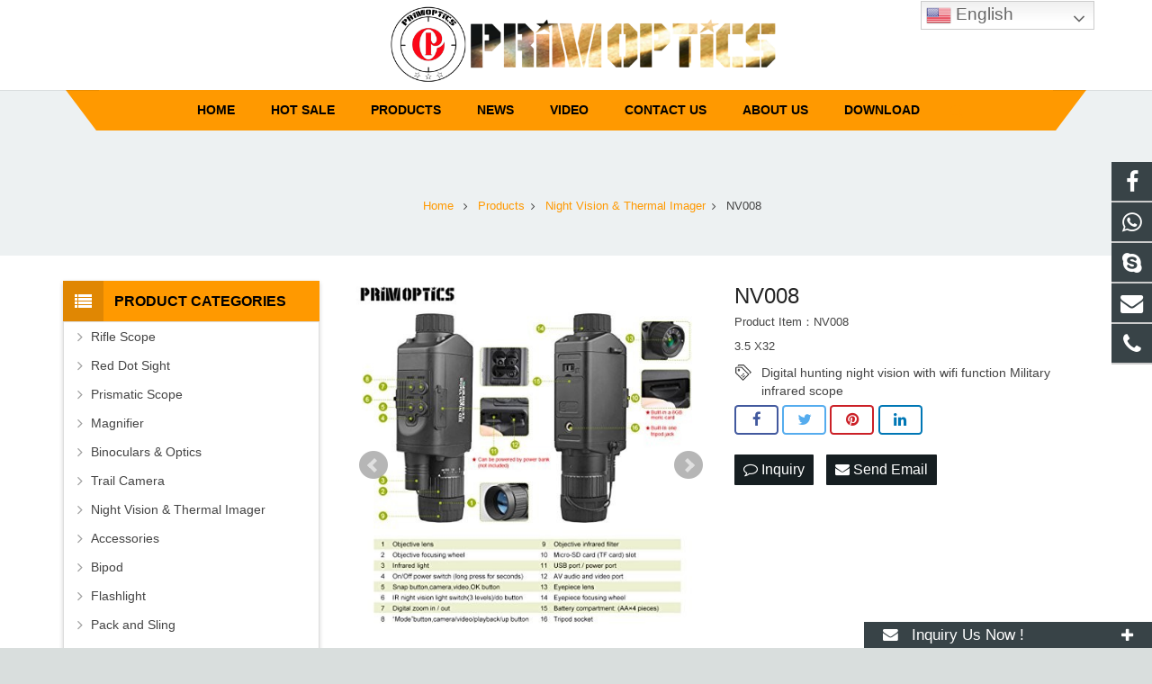

--- FILE ---
content_type: text/html; charset=utf-8
request_url: https://www.primoptics.com/NV008-p.html
body_size: 16310
content:
 <!DOCTYPE HTML>
<html lang="en">
<head>
<!-- Facebook Pixel Code -->
<script>
!function(f,b,e,v,n,t,s)
{if(f.fbq)return;n=f.fbq=function(){n.callMethod?
n.callMethod.apply(n,arguments):n.queue.push(arguments)};
if(!f._fbq)f._fbq=n;n.push=n;n.loaded=!0;n.version='2.0';
n.queue=[];t=b.createElement(e);t.async=!0;
t.src=v;s=b.getElementsByTagName(e)[0];
s.parentNode.insertBefore(t,s)}(window, document,'script',
'https://connect.facebook.net/en_US/fbevents.js');
fbq('init', '395213708791790');
fbq('track', 'PageView');
</script>
<noscript><img height="1" width="1" style="display:none"
src="https://www.facebook.com/tr?id=395213708791790&ev=PageView&noscript=1"
/></noscript>
<!-- End Facebook Pixel Code -->
<meta charset="UTF-8">
<meta name="viewport" content="width=device-width, initial-scale=1">
<title>NV008 Digital hunting night vision with wifi function Military infrared scope</title>
<meta name="keywords" content="Digital hunting night vision with wifi function Military infrared scope" />
<meta name="description" content="Digital hunting night vision with wifi function Military infrared scope" />
<link rel="shortcut icon" href="/Uploads/flash/5ef84591344dd.png" /><link rel="canonical" href="https://www.primoptics.com/NV008-p.html" />
<link rel='stylesheet' href='/xiaoyucms/css/xiaoyuer.css' media='all' />

<script>
			if (!/Android|webOS|iPhone|iPad|iPod|BlackBerry|IEMobile|Opera Mini/i.test(navigator.userAgent)) {
                var root = document.getElementsByTagName('html')[0] root.className += " no-touch";
            }
</script>

<style id="wp-custom-css">/* You can add your own CSS here. Click the help icon above to learn more. */ @media only screen and ( max-width: 768px ) { .extbkbox input, .extbkbox textarea{line-height: 2rem !important;height: 2rem !important; padding: 0 .8rem;} .extbkbox p{margin-bottom:1px !important;} }</style>

<!--首页Advatange变色-->
<style id="wp-custom-css">/* You can add your own CSS here. Click the help icon above to learn more. */ @media screen and (max-width: 767px) { td, th { padding: 2px !important;} } .homeadsun{padding:27px 37px;} .homeadsun:hover {background: #212E32 none repeat scroll 0 0;}</style>

<link href="/xiaoyucms/css/pro.css" rel="stylesheet">
<link href="/xiaoyucms/css/bxslider.css" rel="stylesheet">
<script src="/xiaoyucms/js/jquery.min.js"></script>
<script src="/xiaoyucms/js/bxslider.min.js"></script>	
<link href="/xiaoyucms/css/lightbox.css" rel="stylesheet" />
<script src="/xiaoyucms/js/lightbox.js"></script>
<script type="text/javascript">
	$(document).ready(function(){
		$('.showpic_flash').bxSlider({
		  pagerCustom: '#pic-page',
		   adaptiveHeight: true,
		});

	});
</script>		
</head>
    
<body class="post-template-default single single-post single-format-standard l-body header_hor header_inpos_top state_default" itemscope="itemscope" itemtype="https://schema.org/WebPage">
<div class="l-canvas sidebar_left type_wide titlebar_default">
		
<header class="l-header pos_fixed bg_solid shadow_thin" itemscope="itemscope" itemtype="https://schema.org/WPHeader">
    <!--<section class="topbar">
<div class="inner">
<div class="topbar-lt xiaoyuer">     
<style>
	.xiaoyuer i{background-image: url("/xiaoyucms/images/ico.png");background-repeat: no-repeat;display: inline-block;width: 20px;height: 14px;vertical-align: middle;margin-right: 5px}
	.xiaoyuer i.g1{background-position: 0 0}
	.xiaoyuer i.g2{background-position: 0 -44px}
	.xiaoyuer i.g3{background-position: 0 -88px}
	.xiaoyuer i.g4{background-position: 0 -132px}
	.xiaoyuer i.g5{background-position: 0 -176px}
	.xiaoyuer i.g6{background-position: 0 -220px}
	.xiaoyuer i.g7{background-position: 0 -264px}
	.xiaoyuer i.g8{background-position: 0 -308px}
	.xiaoyuer i.g9{background-position: 0 -352px}
</style>     

<script type="text/javascript">
    function downloadJSAtOnload() {
        var element = document.createElement("script");
        element.src = "/xiaoyucms/js/lang.js";
        document.body.appendChild(element);
    }
    if (window.addEventListener)
        window.addEventListener("load", downloadJSAtOnload, false);
    else if (window.attachEvent)
        window.attachEvent("onload", downloadJSAtOnload);
    else window.onload = downloadJSAtOnload;
</script>
    
		    <a href='javascript:translator("en|de")' rel="nofollow"><i class="g1"></i>Deutsch </a>
		    <a href='javascript:translator("en|es")' rel="nofollow"><i class="g2"></i> Espanol </a>
		    <a href='javascript:translator("en|fr")' rel="nofollow"><i class="g3"></i> Francais </a>
		    <a href='javascript:translator("en|it")' rel="nofollow"><i class="g4"></i> Italiano </a>
		    <a href='javascript:translator("en|pt")' rel="nofollow"><i class="g5"></i> Portugues </a>
		    <a href='javascript:translator("en|ja")' rel="nofollow"><i class="g6"></i> Japanese </a>
		    <a href='javascript:translator("en|ko")' rel="nofollow"><i class="g7"></i> Korean </a>
		    <a href='javascript:translator("en|ar")' rel="nofollow"><i class="g8"></i> Arabic </a>
		    <a href='javascript:translator("en|ru")' rel="nofollow"><i class="g9"></i> Russian </a>


</div>
<div class="topbar-rt">
<div class="subnav"> 

</div>
</div></div></section>-->
<div class="l-subheader at_top">
<div class="l-subheader-h">
<div class="l-subheader-cell at_left"></div>
<div class="l-subheader-cell at_center"></div>
<div class="l-subheader-cell at_right"></div>
</div>
</div>
<div class="l-subheader at_middle">
<div class="l-subheader-h">
<div class="l-subheader-cell at_left">
<div class="w-html ush_html_1">
<p>
<div class="w-socials align_left style_default color_text index_1" style="font-size:20px;">
<!--<div class="w-socials-list">
<div class="w-socials-item facebook">
<a class="w-socials-item-link zzshe" href="https://www.facebook.com/Primoptics-Binoculars-Riflescopes-109324577085296/" target="_blank" rel="nofollow">
<span class="w-socials-item-link-hover"></span>
</a>
<div class="w-socials-item-popup">
<span>Facebook</span></div>
</div>
<div class="w-socials-item twitter">
<a class="w-socials-item-link zzshe" href="" target="_blank" rel="nofollow">
<span class="w-socials-item-link-hover"></span>
</a>
<div class="w-socials-item-popup">
<span>Twitter</span></div>
</div>
<div class="w-socials-item youtube">
<a class="w-socials-item-link zzshe" href="" target="_blank" rel="nofollow">
<span class="w-socials-item-link-hover"></span>
</a>
<div class="w-socials-item-popup">
<span>Youtube</span></div>
</div>
<div class="w-socials-item linkedin">
<a class="w-socials-item-link zzshe" href="" target="_blank" rel="nofollow">
<span class="w-socials-item-link-hover"></span>
</a>
<div class="w-socials-item-popup">
<span>LinkedIn</span></div>
</div>
<div class="w-socials-item pinterest">
<a class="w-socials-item-link zzshe" href="" target="_blank" rel="nofollow">
<span class="w-socials-item-link-hover"></span>
</a>
<div class="w-socials-item-popup">
<span>Pinterest</span></div>
</div>
</div>-->
</div>
</p>
</div>
</div>
<div class="l-subheader-cell at_center">
<div class="w-img ush_image_1">
<div class="w-img-h">
<img class="for_default" data-original="/Uploads/flash/5ee1a15715833.png" alt="CHONGQING PRIMOPTICS CO., LTD" width="180" height="28"  />
</div>
</div>
</div>

<div class="l-subheader-cell at_right">
<div class="w-html ush_html_2">
<!--<p>
<i class="fa fa-envelope zzshe"></i>
<a href="mailto:primo@primoptis.com / pengrui@cqpengrui.com.cn"><span style="color:#ff9900  !important;">primo@primoptis.com / pengrui@cqpengrui.com.cn</span></a></p>-->
</div>
</div>
</div>
</div>
<div class="l-subheader at_bottom">
<div class="l-subheader-h">
<div class="l-subheader-cell at_left"></div>
<div class="l-subheader-cell at_center">
<nav class="w-nav type_desktop animation_height height_full ush_menu_1" itemscope="itemscope" itemtype="https://schema.org/SiteNavigationElement">
<a class="w-nav-control" href="javascript:void(0);"></a>
<ul class="w-nav-list level_1 hover_simple hidden">							
<style>
	.current-menu-item {
		border: 0px solid #00AB6C;
		background-color:#555555;
	}
</style>
<li class="menu-item menu-item-type-post_type menu-item-object-page page_item w-nav-item level_1 ">
	<a class="w-nav-anchor level_1  " href="/" title="Home"><span class="w-nav-title">Home</span><span class="w-nav-arrow"></span></a>
</li>
<li class="menu-item menu-item-type-post_type menu-item-object-page w-nav-item level_1 ">
			<a class="w-nav-anchor level_1" href=" /HOT-SALE.html" title="HOT SALE">
				<span class="w-nav-title">HOT SALE</span>
				<span class="w-nav-arrow"></span>
			</a>
		</li>

		
		<li class="menu-item menu-item-type-post_type menu-item-object-page menu-item-has-children w-nav-item level_1 ">
			<a class="w-nav-anchor level_1" href="/products.html" title="Products">
				<span class="w-nav-title">Products</span>
				<span class="w-nav-arrow"></span>
			</a>

			<ul class="w-nav-list level_2">

				<li class="menu-item menu-item-type-taxonomy menu-item-object-category w-nav-item level_2 ">
							<a class="w-nav-anchor level_2" href="/Rifle-Scope.html" title="Rifle Scope">
								<span class="w-nav-title">Rifle Scope</span>
								<span class="w-nav-arrow"></span>
							</a>

												</li><li class="menu-item menu-item-type-taxonomy menu-item-object-category w-nav-item level_2 ">
							<a class="w-nav-anchor level_2" href="/Red-Dot-Sight.html" title="Red Dot Sight">
								<span class="w-nav-title">Red Dot Sight</span>
								<span class="w-nav-arrow"></span>
							</a>

												</li><li class="menu-item menu-item-type-taxonomy menu-item-object-category w-nav-item level_2 ">
							<a class="w-nav-anchor level_2" href="/Prismatic-Scope.html" title="Prismatic Scope">
								<span class="w-nav-title">Prismatic Scope</span>
								<span class="w-nav-arrow"></span>
							</a>

												</li><li class="menu-item menu-item-type-taxonomy menu-item-object-category w-nav-item level_2 ">
							<a class="w-nav-anchor level_2" href="/Magnifier.html" title="Magnifier">
								<span class="w-nav-title">Magnifier</span>
								<span class="w-nav-arrow"></span>
							</a>

												</li>							<li class="menu-item menu-item-type-taxonomy menu-item-object-category menu-item-has-children w-nav-item level_2 ">
								<a class="w-nav-anchor level_2" href="/Binoculars-Optics.html" title="Binoculars & Optics">
									<span class="w-nav-title">Binoculars & Optics</span>
									<span class="w-nav-arrow"></span>
								</a>

								<ul class="w-nav-list level_3">
									<li class="menu-item menu-item-type-taxonomy menu-item-object-category w-nav-item level_2 ">
											<a class="w-nav-anchor level_2" href="/Binoculars.html" title="Binoculars">
												<span class="w-nav-title">Binoculars</span>
												<span class="w-nav-arrow"></span>
											</a>
										</li><li class="menu-item menu-item-type-taxonomy menu-item-object-category w-nav-item level_2 ">
											<a class="w-nav-anchor level_2" href="/Spotting-Scope.html" title="Spotting Scope">
												<span class="w-nav-title">Spotting Scope</span>
												<span class="w-nav-arrow"></span>
											</a>
										</li><li class="menu-item menu-item-type-taxonomy menu-item-object-category w-nav-item level_2 ">
											<a class="w-nav-anchor level_2" href="/Monocular.html" title="Monocular">
												<span class="w-nav-title">Monocular</span>
												<span class="w-nav-arrow"></span>
											</a>
										</li><li class="menu-item menu-item-type-taxonomy menu-item-object-category w-nav-item level_2 ">
											<a class="w-nav-anchor level_2" href="/Laser-Rangefinder.html" title="Laser Rangefinder">
												<span class="w-nav-title">Laser Rangefinder</span>
												<span class="w-nav-arrow"></span>
											</a>
										</li><li class="menu-item menu-item-type-taxonomy menu-item-object-category w-nav-item level_2 ">
											<a class="w-nav-anchor level_2" href="/Astronomical-Telescope.html" title="Astronomical Telescope">
												<span class="w-nav-title">Astronomical Telescope</span>
												<span class="w-nav-arrow"></span>
											</a>
										</li>								</ul>					</li><li class="menu-item menu-item-type-taxonomy menu-item-object-category w-nav-item level_2 ">
							<a class="w-nav-anchor level_2" href="/Trail-Camera.html" title="Trail Camera">
								<span class="w-nav-title">Trail Camera</span>
								<span class="w-nav-arrow"></span>
							</a>

												</li><li class="menu-item menu-item-type-taxonomy menu-item-object-category w-nav-item level_2 ">
							<a class="w-nav-anchor level_2" href="/Night-Vision-Thermal-Imager-.html" title="Night Vision & Thermal Imager ">
								<span class="w-nav-title">Night Vision & Thermal Imager </span>
								<span class="w-nav-arrow"></span>
							</a>

												</li>							<li class="menu-item menu-item-type-taxonomy menu-item-object-category menu-item-has-children w-nav-item level_2 ">
								<a class="w-nav-anchor level_2" href="/Accessories.html" title="Accessories">
									<span class="w-nav-title">Accessories</span>
									<span class="w-nav-arrow"></span>
								</a>

								<ul class="w-nav-list level_3">
									<li class="menu-item menu-item-type-taxonomy menu-item-object-category w-nav-item level_2 ">
											<a class="w-nav-anchor level_2" href="/Rail-Mount.html" title="Rail Mount">
												<span class="w-nav-title">Rail Mount</span>
												<span class="w-nav-arrow"></span>
											</a>
										</li><li class="menu-item menu-item-type-taxonomy menu-item-object-category w-nav-item level_2 ">
											<a class="w-nav-anchor level_2" href="/Scope-Mount.html" title="Scope Mount">
												<span class="w-nav-title">Scope Mount</span>
												<span class="w-nav-arrow"></span>
											</a>
										</li><li class="menu-item menu-item-type-taxonomy menu-item-object-category w-nav-item level_2 ">
											<a class="w-nav-anchor level_2" href="/Other.html" title="Other">
												<span class="w-nav-title">Other</span>
												<span class="w-nav-arrow"></span>
											</a>
										</li>								</ul>					</li><li class="menu-item menu-item-type-taxonomy menu-item-object-category w-nav-item level_2 ">
							<a class="w-nav-anchor level_2" href="/Bipod.html" title="Bipod">
								<span class="w-nav-title">Bipod</span>
								<span class="w-nav-arrow"></span>
							</a>

												</li><li class="menu-item menu-item-type-taxonomy menu-item-object-category w-nav-item level_2 ">
							<a class="w-nav-anchor level_2" href="/Flashlight.html" title="Flashlight">
								<span class="w-nav-title">Flashlight</span>
								<span class="w-nav-arrow"></span>
							</a>

												</li><li class="menu-item menu-item-type-taxonomy menu-item-object-category w-nav-item level_2 ">
							<a class="w-nav-anchor level_2" href="/Pack-and-Sling.html" title="Pack and Sling">
								<span class="w-nav-title">Pack and Sling</span>
								<span class="w-nav-arrow"></span>
							</a>

												</li>			</ul>
			</li><li class="menu-item menu-item-type-post_type menu-item-object-page w-nav-item level_1 ">
			<a class="w-nav-anchor level_1" href="/News.html" title="News">
				<span class="w-nav-title">News</span>
				<span class="w-nav-arrow"></span>
			</a>
		</li>

		<li class="menu-item menu-item-type-post_type menu-item-object-page w-nav-item level_1 ">
			<a class="w-nav-anchor level_1" href="/Video.html" title="Video">
				<span class="w-nav-title">Video</span>
				<span class="w-nav-arrow"></span>
			</a>
		</li>

		<li class="menu-item menu-item-type-post_type menu-item-object-page w-nav-item level_1 ">
			<a class="w-nav-anchor level_1" href="/Contact-us.html" title="Contact us">
				<span class="w-nav-title">Contact us</span>
				<span class="w-nav-arrow"></span>
			</a>
		</li>

		<li class="menu-item menu-item-type-post_type menu-item-object-page w-nav-item level_1 ">
			<a class="w-nav-anchor level_1" href="/About-us.html" title="About us">
				<span class="w-nav-title">About us</span>
				<span class="w-nav-arrow"></span>
			</a>
		</li>

		
		<li class="menu-item menu-item-type-post_type menu-item-object-page menu-item-has-children w-nav-item level_1 ">
			<a class="w-nav-anchor level_1" href="/2024-catalog.html" title="Download">
				<span class="w-nav-title">Download</span>
				<span class="w-nav-arrow"></span>
			</a>

			<ul class="w-nav-list level_2">

				<li class="menu-item menu-item-type-taxonomy menu-item-object-category w-nav-item level_2 ">
							<a class="w-nav-anchor level_2" href="/list-6-0.html" title="2024 catalog">
								<span class="w-nav-title">2024 catalog</span>
								<span class="w-nav-arrow"></span>
							</a>

												</li><li class="menu-item menu-item-type-taxonomy menu-item-object-category w-nav-item level_2 ">
							<a class="w-nav-anchor level_2" href="/2026-Catalog-Update.html" title="2026 Catalog Update">
								<span class="w-nav-title">2026 Catalog Update</span>
								<span class="w-nav-arrow"></span>
							</a>

												</li><li class="menu-item menu-item-type-taxonomy menu-item-object-category w-nav-item level_2 ">
							<a class="w-nav-anchor level_2" href="/Pack-and-Sling-catalog.html" title="Pack and Sling catalog">
								<span class="w-nav-title">Pack and Sling catalog</span>
								<span class="w-nav-arrow"></span>
							</a>

												</li>			</ul>
			</li> 
</ul>

<div class="w-nav-options hidden" onclick='return {&quot;mobileWidth&quot;:900,&quot;mobileBehavior&quot;:1}'></div>
</nav>
<!--导航条搜索框-->

<div class="w-search layout_modern ush_search_1">
<div class="w-search-form">
<form class="w-search-form-h" autocomplete="off" action="/search/index.html" method="get">
<div class="w-search-form-field">
<input type="text" name="name" id="us_form_search_s" placeholder="Search ..." />
<span class="w-form-row-field-bar"></span>
</div>
<div class="w-search-close"></div>
</form>
</div>
<a class="w-search-open" href="javascript:void(0);"></a>
</div>
</div>
<div class="l-subheader-cell at_right"></div>
</div>
</div>
<div class="l-subheader for_hidden hidden"></div>
</header>


<style type="text/css" id="gtranslate">
@media screen and (max-width: 480px) { 
.gt_switcher_wrapper{
	top:auto !important;
	position: fixed !important;
    top: 1px !important; /*距顶部距离*/
	/*bottom: 1px !important;距底部距离*/
    left: auto !important;
    z-index: 999999 !important;
	left:15% !important;
}
} 

@media screen and ( min-width: 768px ) { 
.gt_switcher_wrapper{
    border:0px solid #f00!important;;
	top:auto !important;
	position: fixed !important;
    top: 1px !important; /*距顶部距离*/
	/*bottom: 1px !important;距底部距离*/
    left: auto !important;
    z-index: 999999 !important;
	right:5% !important;
}
} 
/*选择器大小图片大小*/
.gt_switcher_wrapper .gt-selected .gt-current-lang {
padding: 0px 2px!important;
font-weight: 400!important;
font-size: 15px!important;
}
.gt_switcher_wrapper img {
width: 28px!important;
height: 24px!important;
}
.gt_switcher_wrapper .gt-selected .gt-current-lang span .gt_switcher_wrapper-arrow {
height: 20px!important;
width: 9px!important;
background-size: 7px!important;
}
/*选择器大小图片大小*/
</style>

<div class="gtranslate_wrapper"></div>
<script>window.gtranslateSettings = {"default_language":"en","native_language_names":true,"wrapper_selector":".gtranslate_wrapper","switcher_horizontal_position":"right","switcher_vertical_position":"top","flag_style":"3d","alt_flags":{"en":"usa"}}</script>
<script src="/xiaoyucms/js/dwf.js" defer></script>
			
<div class="l-titlebar size_large color_alternate">
<div class="l-titlebar-h">

<div class="g-breadcrumbs">
<ol itemscope itemtype="http://schema.org/BreadcrumbList">
  <li itemprop="itemListElement" itemscope
      itemtype="http://schema.org/ListItem">
    <a itemprop="item" href="/">
    <span itemprop="name">Home</span></a>
    <meta itemprop="position" content="1" />
  </li>
<span class="g-breadcrumbs-separator"></span>
  <li itemprop="itemListElement" itemscope
      itemtype="http://schema.org/ListItem">
    <a itemprop="item" href="/products.html">
    <span itemprop="name">Products</span></a>
    <meta itemprop="position" content="2" />
  </li><span class="g-breadcrumbs-separator"></span>
  <li itemprop="itemListElement" itemscope
      itemtype="http://schema.org/ListItem">
    <a itemprop="item" href="/Night-Vision-Thermal-Imager-.html">
    <span itemprop="name">Night Vision & Thermal Imager </span></a>
    <meta itemprop="position" content="2" />
  </li><span class="g-breadcrumbs-separator"></span>
<li itemprop="itemListElement" itemscope
      itemtype="http://schema.org/ListItem">
    <span itemprop="name">NV008</span>
    <meta itemprop="position" content="3" />
</li>
</ol>
</div>
</div>
</div>
			
<div class="l-main">
<div class="l-main-h i-cf">
<main class="l-content" itemprop="mainContentOfPage">
<article class="l-section for_blogpost preview_basic post type-post status-publish format-standard has-post-thumbnail hentry category-a-big-class category-a-small-class-one tag-four-images">
<div class="l-section-h i-cf">
<div class="w-blog">
<div class="sun-post-preview">
<div style=" margin-bottom:12px; line-height:0;">
<div class="gallery-sample">
<ul class="showpic_flash" style="margin-left:0px;">
<li>
<a class="example-image-link" href="/Uploads/pro/NV008-Digital-hunting-night-vision-with-wifi-function-Military-infrared-scope.111.3-1.jpg" data-lightbox="example-set" target="_blank">
<img class="example-image" src="/Uploads/pro/NV008-Digital-hunting-night-vision-with-wifi-function-Military-infrared-scope.111.3-1.jpg" alt="NV008"/>
</a>
</li><li>
<a class="example-image-link" href="/Uploads/pro/NV008-Digital-hunting-night-vision-with-wifi-function-Military-infrared-scope.111.3-2.jpg" data-lightbox="example-set" target="_blank">
<img class="example-image" src="/Uploads/pro/NV008-Digital-hunting-night-vision-with-wifi-function-Military-infrared-scope.111.3-2.jpg" alt="NV008"/>
</a>
</li><li>
<a class="example-image-link" href="/Uploads/pro/NV008-Digital-hunting-night-vision-with-wifi-function-Military-infrared-scope.111.3-3.jpg" data-lightbox="example-set" target="_blank">
<img class="example-image" src="/Uploads/pro/NV008-Digital-hunting-night-vision-with-wifi-function-Military-infrared-scope.111.3-3.jpg" alt="NV008"/>
</a>
</li><li>
<a class="example-image-link" href="/Uploads/pro/NV008-Digital-hunting-night-vision-with-wifi-function-Military-infrared-scope.111.3-4.jpg" data-lightbox="example-set" target="_blank">
<img class="example-image" src="/Uploads/pro/NV008-Digital-hunting-night-vision-with-wifi-function-Military-infrared-scope.111.3-4.jpg" alt="NV008"/>
</a>
</li></ul>
<!-- 当产品图片大于1个时 -->
<div id="pic-page">
<a data-slide-index="0" href="/Uploads/pro/NV008-Digital-hunting-night-vision-with-wifi-function-Military-infrared-scope.111.3-1.jpg">
<img src="/Uploads/pro/NV008-Digital-hunting-night-vision-with-wifi-function-Military-infrared-scope.111.3-1.jpg" alt="NV008"/>
</a><a data-slide-index="1" href="/Uploads/pro/NV008-Digital-hunting-night-vision-with-wifi-function-Military-infrared-scope.111.3-2.jpg">
<img src="/Uploads/pro/NV008-Digital-hunting-night-vision-with-wifi-function-Military-infrared-scope.111.3-2.jpg" alt="NV008"/>
</a><a data-slide-index="2" href="/Uploads/pro/NV008-Digital-hunting-night-vision-with-wifi-function-Military-infrared-scope.111.3-3.jpg">
<img src="/Uploads/pro/NV008-Digital-hunting-night-vision-with-wifi-function-Military-infrared-scope.111.3-3.jpg" alt="NV008"/>
</a><a data-slide-index="3" href="/Uploads/pro/NV008-Digital-hunting-night-vision-with-wifi-function-Military-infrared-scope.111.3-4.jpg">
<img src="/Uploads/pro/NV008-Digital-hunting-night-vision-with-wifi-function-Military-infrared-scope.111.3-4.jpg" alt="NV008"/>
</a></div> 

</div>
</div>
</div>
<div class="sun-blog-post-body">
<h1 class="w-blog-post-title entry-title" itemprop="headline" style="margin-bottom: 5px !important;">NV008</h1>
<div class="w-blog-post-meta" style="padding:0 0 5px 0 !important;">
<li>Product Item：NV008</li>
</div>	
									
<div class="w-blog-post-meta" style="padding:0 0 5px 0 !important;">
<li>3.5 X32 </li>
</div>									



<style>
    .tag_box{
        width: 100%;
        height: auto;
        z-index: 99999;
    }
    .tag_box .icon{
        width: 20px;
        height: 20px;
        background-image:url('/xiaoyucms/images/tags.png');
        background-size:20px 20px;
        float: left;
        margin-right: 10px;
        margin-bottom: 0px;
    }

    .tag_box .tagList{
        width: calc(100% - 40px);
        float: left;
        margin-right: 0px;
    }

    .tag_box .tagList .tagLi{
        height: 20px;
        line-height: 20px;
        display: inline-block;
        font-size: 14px;
    }

    .tag_box .tagList a:hover, .tag_box .tagList a:focus{
        color: #F8B62B !important;
    }

</style>
<div class="tag_box w-blog-post-meta" style="padding:0 0 5px 0 !important;">
    <i class="icon"></i>
    <div class="tagList">
        <a href="/tags/Digital+hunting+night+vision+with+wifi+function+Military+infrared+scope.html" class="tagLi">Digital hunting night vision with wifi function Military infrared scope</a>
                </div>
</div>								 
<!-- <section class="l-section for_sharing" style="position:static"> -->
<section class="for_sharing" style="position:static">
    <div class="w-sharing type_outlined align_left color_default">
    <a class="w-sharing-item facebook" title="Share this" href="javascript:void(0)" data-sharing-url="https://www.primoptics.com/NV008-p.html" data-sharing-image="https://www.primoptics.com/Uploads/pro/NV008-Digital-hunting-night-vision-with-wifi-function-Military-infrared-scope.111.3-1.jpg">
    <span class="w-sharing-icon"></span>
    </a>
    <a class="w-sharing-item twitter" title="Tweet this" href="javascript:void(0)" data-sharing-url="https://www.primoptics.com/NV008-p.html" data-sharing-image="https://www.primoptics.com/Uploads/pro/NV008-Digital-hunting-night-vision-with-wifi-function-Military-infrared-scope.111.3-1.jpg">
    <span class="w-sharing-icon"></span>
    </a>
    <a class="w-sharing-item pinterest" title="Share this" href="javascript:void(0)" data-sharing-url="https://www.primoptics.com/NV008-p.html" data-sharing-image="https://www.primoptics.com/Uploads/pro/NV008-Digital-hunting-night-vision-with-wifi-function-Military-infrared-scope.111.3-1.jpg">
    <span class="w-sharing-icon"></span>
    </a>
    <a class="w-sharing-item linkedin" title="Share this" href="javascript:void(0)" data-sharing-url="https://www.primoptics.com/NV008-p.html" data-sharing-image="https://www.primoptics.com/Uploads/pro/NV008-Digital-hunting-night-vision-with-wifi-function-Military-infrared-scope.111.3-1.jpg">
    <span class="w-sharing-icon"></span>
    </a>
    </div>										
    											
    <div class="product-inquiry">
    <form id="orderform" method="post" action="/ToInquiry/">
    <input type="hidden" name="ordername" value="NV008 - NV008" />	
    <input type="hidden" name="pid" value="111" />	
    <a class="olreply radius" href="javascript:orderform.submit();"><i class="fa fa-comment-o" aria-hidden="true"></i> Inquiry </a>

    <a class="chat radius" href="mailto:primo@primoptis.com / pengrui@cqpengrui.com.cn?subject=NV008 - NV008&amp;body=https://www.primoptics.com/NV008-p.html"> <i class="fa fa-envelope"></i> Send Email </a>

        </form>
    <br>
    
    </div>

</section>
   

</div>
</div>
</div>
</article>
<div id="sun" style=" margin-top:16px; margin-bottom:0px;">
<h3 style="font-size:16px;" class="wpb_area_title">
<span>Description</span></h3>
</div>
<div style="border: 1px solid #ddd; padding: 12px 18px 18px; margin-bottom:12px;">
<p>
	<p>
		<table border="0" width="715" style="box-sizing:content-box;margin:0px;padding:0px;font-variant-numeric:inherit;font-variant-east-asian:inherit;font-stretch:inherit;font-size:12px;line-height:inherit;font-family:Arial;border-collapse:separate;border-spacing:0px;width:716px;color:#000000;background-color:#FFFFFF;" class="ke-zeroborder">
			<tbody style="box-sizing:content-box;margin:0px;padding:0px;font-style:inherit;font-variant:inherit;font-weight:inherit;font-stretch:inherit;line-height:inherit;font-family:inherit;">
				<tr height="21" style="box-sizing:content-box;margin:0px;padding:0px;font-style:inherit;font-variant:inherit;font-weight:inherit;font-stretch:inherit;line-height:inherit;font-family:inherit;height:21px;">
					<td height="21" width="182" data-spm-anchor-id="a2700.details.pronpeci14.i1.34e646dcUbazyB" style="box-sizing:content-box;margin:0px;padding:0px;font-style:inherit;font-variant:inherit;font-stretch:inherit;line-height:inherit;font-family:inherit;float:none;height:21px;width:183px;border:1px solid #A0A0A0;">
						<span style="font-size:18px;">Catalog</span>
					</td>
					<td width="533" data-spm-anchor-id="a2700.details.pronpeci14.i4.34e646dcUbazyB" style="box-sizing:content-box;margin:0px;padding:0px;font-style:inherit;font-variant:inherit;font-stretch:inherit;line-height:inherit;font-family:inherit;float:none;border:1px solid #A0A0A0;width:533px;">
						<span style="font-size:18px;">Function Description</span>
					</td>
				</tr>
				<tr height="19" style="box-sizing:content-box;margin:0px;padding:0px;font-style:inherit;font-variant:inherit;font-weight:inherit;font-stretch:inherit;line-height:inherit;font-family:inherit;height:19px;">
					<td rowspan="8" height="152" width="182" style="box-sizing:content-box;margin:0px;padding:0px;font-style:inherit;font-variant:inherit;font-stretch:inherit;line-height:inherit;font-family:inherit;float:none;border:1px solid #A0A0A0;height:150px;width:183px;">
						<span style="font-size:18px;">Optiacal performance</span>
					</td>
					<td data-spm-anchor-id="a2700.details.pronpeci14.i0.34e646dcUbazyB" style="box-sizing:content-box;margin:0px;padding:0px;font-style:inherit;font-variant:inherit;font-stretch:inherit;line-height:inherit;font-family:inherit;float:none;border:1px solid #A0A0A0;">
						<span style="font-size:18px;">Magnification power 3.5 X32 (MAX10.5x)</span>
					</td>
				</tr>
				<tr height="19" style="box-sizing:content-box;margin:0px;padding:0px;font-style:inherit;font-variant:inherit;font-weight:inherit;font-stretch:inherit;line-height:inherit;font-family:inherit;height:19px;">
					<td height="19" style="box-sizing:content-box;margin:0px;padding:0px;font-style:inherit;font-variant:inherit;font-stretch:inherit;line-height:inherit;font-family:inherit;float:none;height:19px;border:1px solid #A0A0A0;">
						<span style="font-size:18px;">Digital Zoom 3 steps magnification, Max 3x</span>
					</td>
				</tr>
				<tr height="19" style="box-sizing:content-box;margin:0px;padding:0px;font-style:inherit;font-variant:inherit;font-weight:inherit;font-stretch:inherit;line-height:inherit;font-family:inherit;height:19px;">
					<td height="19" data-spm-anchor-id="a2700.details.pronpeci14.i2.34e646dcUbazyB" style="box-sizing:content-box;margin:0px;padding:0px;font-style:inherit;font-variant:inherit;font-stretch:inherit;line-height:inherit;font-family:inherit;float:none;height:19px;border:1px solid #A0A0A0;">
						<span style="font-size:18px;">Angle Of View 9°</span>
					</td>
				</tr>
				<tr height="19" style="box-sizing:content-box;margin:0px;padding:0px;font-style:inherit;font-variant:inherit;font-weight:inherit;font-stretch:inherit;line-height:inherit;font-family:inherit;height:19px;">
					<td height="19" style="box-sizing:content-box;margin:0px;padding:0px;font-style:inherit;font-variant:inherit;font-stretch:inherit;line-height:inherit;font-family:inherit;float:none;height:19px;border:1px solid #A0A0A0;">
						<span style="font-size:18px;">Objective Aperture 32mm</span>
					</td>
				</tr>
				<tr height="19" style="box-sizing:content-box;margin:0px;padding:0px;font-style:inherit;font-variant:inherit;font-weight:inherit;font-stretch:inherit;line-height:inherit;font-family:inherit;height:19px;">
					<td height="19" style="box-sizing:content-box;margin:0px;padding:0px;font-style:inherit;font-variant:inherit;font-stretch:inherit;line-height:inherit;font-family:inherit;float:none;height:19px;border:1px solid #A0A0A0;">
						<span style="font-size:18px;">Exit Pupil Distance 15mm</span>
					</td>
				</tr>
				<tr height="19" style="box-sizing:content-box;margin:0px;padding:0px;font-style:inherit;font-variant:inherit;font-weight:inherit;font-stretch:inherit;line-height:inherit;font-family:inherit;height:19px;">
					<td height="19" style="box-sizing:content-box;margin:0px;padding:0px;font-style:inherit;font-variant:inherit;font-stretch:inherit;line-height:inherit;font-family:inherit;float:none;height:19px;border:1px solid #A0A0A0;">
						<span style="font-size:18px;">F# for Objective lens 1.2</span>
					</td>
				</tr>
				<tr height="19" style="box-sizing:content-box;margin:0px;padding:0px;font-style:inherit;font-variant:inherit;font-weight:inherit;font-stretch:inherit;line-height:inherit;font-family:inherit;height:19px;">
					<td height="19" style="box-sizing:content-box;margin:0px;padding:0px;font-style:inherit;font-variant:inherit;font-stretch:inherit;line-height:inherit;font-family:inherit;float:none;height:19px;border:1px solid #A0A0A0;">
						<span style="font-size:18px;">3m~</span><span style="box-sizing:content-box;margin:0px;padding:0px;border:0px;font-style:inherit;font-variant:inherit;font-weight:inherit;font-stretch:inherit;font-size:18px;line-height:18px;font-family:inherit;vertical-align:baseline;">∞</span><span style="box-sizing:content-box;margin:0px;padding:0px;border:0px;font-style:inherit;font-variant:inherit;font-weight:inherit;font-stretch:inherit;font-size:18px;line-height:18px;font-family:inherit;vertical-align:baseline;">&nbsp;in daytime (colorful); Viewing in the darkness up to 1000FT (monochrome)</span>
					</td>
				</tr>
				<tr height="19" style="box-sizing:content-box;margin:0px;padding:0px;font-style:inherit;font-variant:inherit;font-weight:inherit;font-stretch:inherit;line-height:inherit;font-family:inherit;height:19px;">
					<td height="19" style="box-sizing:content-box;margin:0px;padding:0px;font-style:inherit;font-variant:inherit;font-stretch:inherit;line-height:inherit;font-family:inherit;float:none;height:19px;border:1px solid #A0A0A0;">
						<span style="font-size:18px;">Diopter adujustment +100°~ -400°</span>
					</td>
				</tr>
				<tr height="19" style="box-sizing:content-box;margin:0px;padding:0px;font-style:inherit;font-variant:inherit;font-weight:inherit;font-stretch:inherit;line-height:inherit;font-family:inherit;height:19px;">
					<td rowspan="4" height="76" width="182" style="box-sizing:content-box;margin:0px;padding:0px;font-style:inherit;font-variant:inherit;font-stretch:inherit;line-height:inherit;font-family:inherit;float:none;border:1px solid #A0A0A0;height:75px;width:183px;">
						<span style="font-size:18px;">Video Output</span>
					</td>
					<td width="533" style="box-sizing:content-box;margin:0px;padding:0px;font-style:inherit;font-variant:inherit;font-stretch:inherit;line-height:inherit;font-family:inherit;float:none;border:1px solid #A0A0A0;width:533px;">
						<span style="font-size:18px;">320x240 resolution TFT LCD</span>
					</td>
				</tr>
				<tr height="19" style="box-sizing:content-box;margin:0px;padding:0px;font-style:inherit;font-variant:inherit;font-weight:inherit;font-stretch:inherit;line-height:inherit;font-family:inherit;height:19px;">
					<td height="19" width="533" style="box-sizing:content-box;margin:0px;padding:0px;font-style:inherit;font-variant:inherit;font-stretch:inherit;line-height:inherit;font-family:inherit;float:none;height:19px;border:1px solid #A0A0A0;width:533px;">
						<span style="font-size:18px;">OSD menu display</span>
					</td>
				</tr>
				<tr height="19" style="box-sizing:content-box;margin:0px;padding:0px;font-style:inherit;font-variant:inherit;font-weight:inherit;font-stretch:inherit;line-height:inherit;font-family:inherit;height:19px;">
					<td height="19" width="533" style="box-sizing:content-box;margin:0px;padding:0px;font-style:inherit;font-variant:inherit;font-stretch:inherit;line-height:inherit;font-family:inherit;float:none;height:19px;border:1px solid #A0A0A0;width:533px;">
						<span style="font-size:18px;">CVBS always output with VGA resolution</span>
					</td>
				</tr>
				<tr height="19" style="box-sizing:content-box;margin:0px;padding:0px;font-style:inherit;font-variant:inherit;font-weight:inherit;font-stretch:inherit;line-height:inherit;font-family:inherit;height:19px;">
					<td height="19" width="533" style="box-sizing:content-box;margin:0px;padding:0px;font-style:inherit;font-variant:inherit;font-stretch:inherit;line-height:inherit;font-family:inherit;float:none;height:19px;border:1px solid #A0A0A0;width:533px;">
						<span style="font-size:18px;">USB UVC output</span>
					</td>
				</tr>
				<tr height="19" style="box-sizing:content-box;margin:0px;padding:0px;font-style:inherit;font-variant:inherit;font-weight:inherit;font-stretch:inherit;line-height:inherit;font-family:inherit;height:19px;">
					<td rowspan="3" height="57" width="182" style="box-sizing:content-box;margin:0px;padding:0px;font-style:inherit;font-variant:inherit;font-stretch:inherit;line-height:inherit;font-family:inherit;float:none;border:1px solid #A0A0A0;height:56px;width:183px;">
						<span style="font-size:18px;">Imager</span>
					</td>
					<td width="533" style="box-sizing:content-box;margin:0px;padding:0px;font-style:inherit;font-variant:inherit;font-stretch:inherit;line-height:inherit;font-family:inherit;float:none;border:1px solid #A0A0A0;width:533px;">
						<span style="font-size:18px;">CMOS High-sensitivity Sensor</span>
					</td>
				</tr>
				<tr height="19" style="box-sizing:content-box;margin:0px;padding:0px;font-style:inherit;font-variant:inherit;font-weight:inherit;font-stretch:inherit;line-height:inherit;font-family:inherit;height:19px;">
					<td height="19" width="533" style="box-sizing:content-box;margin:0px;padding:0px;font-style:inherit;font-variant:inherit;font-stretch:inherit;line-height:inherit;font-family:inherit;float:none;height:19px;border:1px solid #A0A0A0;width:533px;">
						<span style="font-size:18px;">Size 1/3''</span>
					</td>
				</tr>
				<tr height="19" style="box-sizing:content-box;margin:0px;padding:0px;font-style:inherit;font-variant:inherit;font-weight:inherit;font-stretch:inherit;line-height:inherit;font-family:inherit;height:19px;">
					<td height="19" width="533" style="box-sizing:content-box;margin:0px;padding:0px;font-style:inherit;font-variant:inherit;font-stretch:inherit;line-height:inherit;font-family:inherit;float:none;height:19px;border:1px solid #A0A0A0;width:533px;">
						<span style="font-size:18px;">Resolution 1280X720</span>
					</td>
				</tr>
				<tr height="21" style="box-sizing:content-box;margin:0px;padding:0px;font-style:inherit;font-variant:inherit;font-weight:inherit;font-stretch:inherit;line-height:inherit;font-family:inherit;height:21px;">
					<td height="21" width="182" style="box-sizing:content-box;margin:0px;padding:0px;font-style:inherit;font-variant:inherit;font-stretch:inherit;line-height:inherit;font-family:inherit;float:none;height:21px;border:1px solid #A0A0A0;width:183px;">
						<span style="font-size:18px;">IR LED</span>
					</td>
					<td width="533" style="box-sizing:content-box;margin:0px;padding:0px;font-style:inherit;font-variant:inherit;font-stretch:inherit;line-height:inherit;font-family:inherit;float:none;border:1px solid #A0A0A0;width:533px;">
						<span style="font-size:18px;">3W Infared LED with 850nm</span>
					</td>
				</tr>
				<tr height="21" style="box-sizing:content-box;margin:0px;padding:0px;font-style:inherit;font-variant:inherit;font-weight:inherit;font-stretch:inherit;line-height:inherit;font-family:inherit;height:21px;">
					<td height="21" width="182" style="box-sizing:content-box;margin:0px;padding:0px;font-style:inherit;font-variant:inherit;font-stretch:inherit;line-height:inherit;font-family:inherit;float:none;height:21px;border:1px solid #A0A0A0;width:183px;">
						<span style="font-size:18px;">Micro SD Card</span>
					</td>
					<td width="533" style="box-sizing:content-box;margin:0px;padding:0px;font-style:inherit;font-variant:inherit;font-stretch:inherit;line-height:inherit;font-family:inherit;float:none;border:1px solid #A0A0A0;width:533px;">
						<span style="font-size:18px;">Support SDHC 4GB~32GB SD Card</span>
					</td>
				</tr>
				<tr height="19" style="box-sizing:content-box;margin:0px;padding:0px;font-style:inherit;font-variant:inherit;font-weight:inherit;font-stretch:inherit;line-height:inherit;font-family:inherit;height:19px;">
					<td rowspan="2" height="38" width="182" style="box-sizing:content-box;margin:0px;padding:0px;font-style:inherit;font-variant:inherit;font-stretch:inherit;line-height:inherit;font-family:inherit;float:none;border:1px solid #A0A0A0;height:37px;width:183px;">
						<span style="font-size:18px;">USB Device</span>
					</td>
					<td width="533" style="box-sizing:content-box;margin:0px;padding:0px;font-style:inherit;font-variant:inherit;font-stretch:inherit;line-height:inherit;font-family:inherit;float:none;border:1px solid #A0A0A0;width:533px;">
						<span style="font-size:18px;">UVC class</span>
					</td>
				</tr>
				<tr height="19" style="box-sizing:content-box;margin:0px;padding:0px;font-style:inherit;font-variant:inherit;font-weight:inherit;font-stretch:inherit;line-height:inherit;font-family:inherit;height:19px;">
					<td height="19" width="533" style="box-sizing:content-box;margin:0px;padding:0px;font-style:inherit;font-variant:inherit;font-stretch:inherit;line-height:inherit;font-family:inherit;float:none;height:19px;border:1px solid #A0A0A0;width:533px;">
						<span style="font-size:18px;">MSC class</span>
					</td>
				</tr>
				<tr height="19" style="box-sizing:content-box;margin:0px;padding:0px;font-style:inherit;font-variant:inherit;font-weight:inherit;font-stretch:inherit;line-height:inherit;font-family:inherit;height:19px;">
					<td rowspan="5" height="95" width="182" style="box-sizing:content-box;margin:0px;padding:0px;font-style:inherit;font-variant:inherit;font-stretch:inherit;line-height:inherit;font-family:inherit;float:none;border:1px solid #A0A0A0;height:93px;width:183px;">
						<span style="font-size:18px;">Hardware Buttons</span>
					</td>
					<td width="533" style="box-sizing:content-box;margin:0px;padding:0px;font-style:inherit;font-variant:inherit;font-stretch:inherit;line-height:inherit;font-family:inherit;float:none;border:1px solid #A0A0A0;width:533px;">
						<span style="font-size:18px;">Power on/off</span>
					</td>
				</tr>
				<tr height="19" style="box-sizing:content-box;margin:0px;padding:0px;font-style:inherit;font-variant:inherit;font-weight:inherit;font-stretch:inherit;line-height:inherit;font-family:inherit;height:19px;">
					<td height="19" width="533" style="box-sizing:content-box;margin:0px;padding:0px;font-style:inherit;font-variant:inherit;font-stretch:inherit;line-height:inherit;font-family:inherit;float:none;height:19px;border:1px solid #A0A0A0;width:533px;">
						<span style="font-size:18px;">Snap</span>
					</td>
				</tr>
				<tr height="19" style="box-sizing:content-box;margin:0px;padding:0px;font-style:inherit;font-variant:inherit;font-weight:inherit;font-stretch:inherit;line-height:inherit;font-family:inherit;height:19px;">
					<td height="19" width="533" style="box-sizing:content-box;margin:0px;padding:0px;font-style:inherit;font-variant:inherit;font-stretch:inherit;line-height:inherit;font-family:inherit;float:none;height:19px;border:1px solid #A0A0A0;width:533px;">
						<span style="font-size:18px;">Mode selection</span>
					</td>
				</tr>
				<tr height="19" style="box-sizing:content-box;margin:0px;padding:0px;font-style:inherit;font-variant:inherit;font-weight:inherit;font-stretch:inherit;line-height:inherit;font-family:inherit;height:19px;">
					<td height="19" width="533" style="box-sizing:content-box;margin:0px;padding:0px;font-style:inherit;font-variant:inherit;font-stretch:inherit;line-height:inherit;font-family:inherit;float:none;height:19px;border:1px solid #A0A0A0;width:533px;">
						<span style="font-size:18px;">Zoom</span>
					</td>
				</tr>
				<tr height="19" style="box-sizing:content-box;margin:0px;padding:0px;font-style:inherit;font-variant:inherit;font-weight:inherit;font-stretch:inherit;line-height:inherit;font-family:inherit;height:19px;">
					<td height="19" width="533" style="box-sizing:content-box;margin:0px;padding:0px;font-style:inherit;font-variant:inherit;font-stretch:inherit;line-height:inherit;font-family:inherit;float:none;height:19px;border:1px solid #A0A0A0;width:533px;">
						<span style="font-size:18px;">IR switch</span>
					</td>
				</tr>
				<tr height="19" style="box-sizing:content-box;margin:0px;padding:0px;font-style:inherit;font-variant:inherit;font-weight:inherit;font-stretch:inherit;line-height:inherit;font-family:inherit;height:19px;">
					<td rowspan="4" height="76" width="182" style="box-sizing:content-box;margin:0px;padding:0px;font-style:inherit;font-variant:inherit;font-stretch:inherit;line-height:inherit;font-family:inherit;float:none;height:75px;border:1px solid #A0A0A0;width:183px;">
						<span style="font-size:18px;">Operation</span>
					</td>
					<td width="533" style="box-sizing:content-box;margin:0px;padding:0px;font-style:inherit;font-variant:inherit;font-stretch:inherit;line-height:inherit;font-family:inherit;float:none;border:1px solid #A0A0A0;width:533px;">
						<span style="font-size:18px;">Preview</span>
					</td>
				</tr>
				<tr height="19" style="box-sizing:content-box;margin:0px;padding:0px;font-style:inherit;font-variant:inherit;font-weight:inherit;font-stretch:inherit;line-height:inherit;font-family:inherit;height:19px;">
					<td height="19" width="533" style="box-sizing:content-box;margin:0px;padding:0px;font-style:inherit;font-variant:inherit;font-stretch:inherit;line-height:inherit;font-family:inherit;float:none;height:19px;border:1px solid #A0A0A0;width:533px;">
						<span style="font-size:18px;">Record H.264 file in SD storage</span>
					</td>
				</tr>
				<tr height="19" style="box-sizing:content-box;margin:0px;padding:0px;font-style:inherit;font-variant:inherit;font-weight:inherit;font-stretch:inherit;line-height:inherit;font-family:inherit;height:19px;">
					<td height="19" width="533" style="box-sizing:content-box;margin:0px;padding:0px;font-style:inherit;font-variant:inherit;font-stretch:inherit;line-height:inherit;font-family:inherit;float:none;height:19px;border:1px solid #A0A0A0;width:533px;">
						<span style="font-size:18px;">Capture JPEG file in SD storage</span>
					</td>
				</tr>
				<tr height="19" style="box-sizing:content-box;margin:0px;padding:0px;font-style:inherit;font-variant:inherit;font-weight:inherit;font-stretch:inherit;line-height:inherit;font-family:inherit;height:19px;">
					<td height="19" width="533" style="box-sizing:content-box;margin:0px;padding:0px;font-style:inherit;font-variant:inherit;font-stretch:inherit;line-height:inherit;font-family:inherit;float:none;height:19px;border:1px solid #A0A0A0;width:533px;">
						<span style="font-size:18px;">Playback media file from SD storage</span>
					</td>
				</tr>
				<tr height="19" style="box-sizing:content-box;margin:0px;padding:0px;font-style:inherit;font-variant:inherit;font-weight:inherit;font-stretch:inherit;line-height:inherit;font-family:inherit;height:19px;">
					<td rowspan="4" height="76" width="182" style="box-sizing:content-box;margin:0px;padding:0px;font-style:inherit;font-variant:inherit;font-stretch:inherit;line-height:inherit;font-family:inherit;float:none;height:75px;width:183px;border:1px solid #A0A0A0;">
						<span style="font-size:18px;">Power</span>
					</td>
					<td width="533" style="box-sizing:content-box;margin:0px;padding:0px;font-style:inherit;font-variant:inherit;font-stretch:inherit;line-height:inherit;font-family:inherit;float:none;border:1px solid #A0A0A0;width:533px;">
						<span style="font-size:18px;">External power supply - DC 5V/1A</span>
					</td>
				</tr>
				<tr height="19" style="box-sizing:content-box;margin:0px;padding:0px;font-style:inherit;font-variant:inherit;font-weight:inherit;font-stretch:inherit;line-height:inherit;font-family:inherit;height:19px;">
					<td height="19" width="533" style="box-sizing:content-box;margin:0px;padding:0px;font-style:inherit;font-variant:inherit;font-stretch:inherit;line-height:inherit;font-family:inherit;float:none;height:19px;border:1px solid #A0A0A0;width:533px;">
						<span style="font-size:18px;">4 pcs AA battery 4.5V-6V</span>
					</td>
				</tr>
				<tr height="19" style="box-sizing:content-box;margin:0px;padding:0px;font-style:inherit;font-variant:inherit;font-weight:inherit;font-stretch:inherit;line-height:inherit;font-family:inherit;height:19px;">
					<td height="19" width="533" style="box-sizing:content-box;margin:0px;padding:0px;font-style:inherit;font-variant:inherit;font-stretch:inherit;line-height:inherit;font-family:inherit;float:none;height:19px;border:1px solid #A0A0A0;width:533px;">
						<span style="font-size:18px;">Battery life: 3 hours working time with IR off</span>
					</td>
				</tr>
				<tr height="19" style="box-sizing:content-box;margin:0px;padding:0px;font-style:inherit;font-variant:inherit;font-weight:inherit;font-stretch:inherit;line-height:inherit;font-family:inherit;height:19px;">
					<td height="19" width="533" style="box-sizing:content-box;margin:0px;padding:0px;font-style:inherit;font-variant:inherit;font-stretch:inherit;line-height:inherit;font-family:inherit;float:none;height:19px;border:1px solid #A0A0A0;width:533px;">
						<span style="font-size:18px;">Battery low warning</span>
					</td>
				</tr>
				<tr height="19" style="box-sizing:content-box;margin:0px;padding:0px;font-style:inherit;font-variant:inherit;font-weight:inherit;font-stretch:inherit;line-height:inherit;font-family:inherit;height:19px;">
					<td rowspan="4" height="76" width="182" style="box-sizing:content-box;margin:0px;padding:0px;font-style:inherit;font-variant:inherit;font-stretch:inherit;line-height:inherit;font-family:inherit;float:none;border:1px solid #A0A0A0;height:75px;width:183px;">
						<span style="font-size:18px;">Wireless LAN</span>
					</td>
					<td width="533" style="box-sizing:content-box;margin:0px;padding:0px;font-style:inherit;font-variant:inherit;font-stretch:inherit;line-height:inherit;font-family:inherit;float:none;border:1px solid #A0A0A0;width:533px;">
						<span style="font-size:18px;">802.11 b/g/n</span>
					</td>
				</tr>
				<tr height="19" style="box-sizing:content-box;margin:0px;padding:0px;font-style:inherit;font-variant:inherit;font-weight:inherit;font-stretch:inherit;line-height:inherit;font-family:inherit;height:19px;">
					<td height="19" width="533" style="box-sizing:content-box;margin:0px;padding:0px;font-style:inherit;font-variant:inherit;font-stretch:inherit;line-height:inherit;font-family:inherit;float:none;height:19px;border:1px solid #A0A0A0;width:533px;">
						<span style="font-size:18px;">Video transfer by peer-to-peer connection</span>
					</td>
				</tr>
				<tr height="19" style="box-sizing:content-box;margin:0px;padding:0px;font-style:inherit;font-variant:inherit;font-weight:inherit;font-stretch:inherit;line-height:inherit;font-family:inherit;height:19px;">
					<td height="19" width="533" style="box-sizing:content-box;margin:0px;padding:0px;font-style:inherit;font-variant:inherit;font-stretch:inherit;line-height:inherit;font-family:inherit;float:none;height:19px;border:1px solid #A0A0A0;width:533px;">
						<span style="font-size:18px;">Video resolution 1280x720</span>
					</td>
				</tr>
				<tr height="19" style="box-sizing:content-box;margin:0px;padding:0px;font-style:inherit;font-variant:inherit;font-weight:inherit;font-stretch:inherit;line-height:inherit;font-family:inherit;height:19px;">
					<td height="19" width="533" style="box-sizing:content-box;margin:0px;padding:0px;font-style:inherit;font-variant:inherit;font-stretch:inherit;line-height:inherit;font-family:inherit;float:none;height:19px;border:1px solid #A0A0A0;width:533px;">
						<span style="font-size:18px;">OS: Android &amp; IOS</span>
					</td>
				</tr>
				<tr height="19" style="box-sizing:content-box;margin:0px;padding:0px;font-style:inherit;font-variant:inherit;font-weight:inherit;font-stretch:inherit;line-height:inherit;font-family:inherit;height:19px;">
					<td rowspan="11" height="209" width="182" style="box-sizing:content-box;margin:0px;padding:0px;font-style:inherit;font-variant:inherit;font-stretch:inherit;line-height:inherit;font-family:inherit;float:none;height:209px;border:1px solid #A0A0A0;width:183px;">
						<span style="font-size:18px;">System</span>
					</td>
					<td width="533" style="box-sizing:content-box;margin:0px;padding:0px;font-style:inherit;font-variant:inherit;font-stretch:inherit;line-height:inherit;font-family:inherit;float:none;border:1px solid #A0A0A0;width:533px;">
						<span style="font-size:18px;">4 modes (Capture, Video, Playback, Setting)</span>
					</td>
				</tr>
				<tr height="19" style="box-sizing:content-box;margin:0px;padding:0px;font-style:inherit;font-variant:inherit;font-weight:inherit;font-stretch:inherit;line-height:inherit;font-family:inherit;height:19px;">
					<td height="19" width="533" style="box-sizing:content-box;margin:0px;padding:0px;font-style:inherit;font-variant:inherit;font-stretch:inherit;line-height:inherit;font-family:inherit;float:none;height:19px;border:1px solid #A0A0A0;width:533px;">
						<span style="font-size:18px;">Single frame Image Capture</span>
					</td>
				</tr>
				<tr height="19" style="box-sizing:content-box;margin:0px;padding:0px;font-style:inherit;font-variant:inherit;font-weight:inherit;font-stretch:inherit;line-height:inherit;font-family:inherit;height:19px;">
					<td height="19" width="533" style="box-sizing:content-box;margin:0px;padding:0px;font-style:inherit;font-variant:inherit;font-stretch:inherit;line-height:inherit;font-family:inherit;float:none;height:19px;border:1px solid #A0A0A0;width:533px;">
						<span style="font-size:18px;">Video image Record</span>
					</td>
				</tr>
				<tr height="19" style="box-sizing:content-box;margin:0px;padding:0px;font-style:inherit;font-variant:inherit;font-weight:inherit;font-stretch:inherit;line-height:inherit;font-family:inherit;height:19px;">
					<td height="19" width="533" style="box-sizing:content-box;margin:0px;padding:0px;font-style:inherit;font-variant:inherit;font-stretch:inherit;line-height:inherit;font-family:inherit;float:none;height:19px;border:1px solid #A0A0A0;width:533px;">
						<span style="font-size:18px;">Playback image</span>
					</td>
				</tr>
				<tr height="19" style="box-sizing:content-box;margin:0px;padding:0px;font-style:inherit;font-variant:inherit;font-weight:inherit;font-stretch:inherit;line-height:inherit;font-family:inherit;height:19px;">
					<td height="19" width="533" style="box-sizing:content-box;margin:0px;padding:0px;font-style:inherit;font-variant:inherit;font-stretch:inherit;line-height:inherit;font-family:inherit;float:none;height:19px;border:1px solid #A0A0A0;width:533px;">
						<span style="font-size:18px;">Delete image</span>
					</td>
				</tr>
				<tr height="19" style="box-sizing:content-box;margin:0px;padding:0px;font-style:inherit;font-variant:inherit;font-weight:inherit;font-stretch:inherit;line-height:inherit;font-family:inherit;height:19px;">
					<td height="19" width="533" style="box-sizing:content-box;margin:0px;padding:0px;font-style:inherit;font-variant:inherit;font-stretch:inherit;line-height:inherit;font-family:inherit;float:none;height:19px;border:1px solid #A0A0A0;width:533px;">
						<span style="font-size:18px;">5 level IR switch</span>
					</td>
				</tr>
				<tr height="19" style="box-sizing:content-box;margin:0px;padding:0px;font-style:inherit;font-variant:inherit;font-weight:inherit;font-stretch:inherit;line-height:inherit;font-family:inherit;height:19px;">
					<td height="19" style="box-sizing:content-box;margin:0px;padding:0px;font-style:inherit;font-variant:inherit;font-stretch:inherit;line-height:inherit;font-family:inherit;float:none;height:19px;border:1px solid #A0A0A0;">
						<span style="font-size:18px;">SD card format</span>
					</td>
				</tr>
				<tr height="19" style="box-sizing:content-box;margin:0px;padding:0px;font-style:inherit;font-variant:inherit;font-weight:inherit;font-stretch:inherit;line-height:inherit;font-family:inherit;height:19px;">
					<td height="19" style="box-sizing:content-box;margin:0px;padding:0px;font-style:inherit;font-variant:inherit;font-stretch:inherit;line-height:inherit;font-family:inherit;float:none;height:19px;border:1px solid #A0A0A0;">
						<span style="font-size:18px;">Power save (1 min/ 5min/ 10 min/ NO)</span>
					</td>
				</tr>
				<tr height="19" style="box-sizing:content-box;margin:0px;padding:0px;font-style:inherit;font-variant:inherit;font-weight:inherit;font-stretch:inherit;line-height:inherit;font-family:inherit;height:19px;">
					<td height="19" style="box-sizing:content-box;margin:0px;padding:0px;font-style:inherit;font-variant:inherit;font-stretch:inherit;line-height:inherit;font-family:inherit;float:none;height:19px;border:1px solid #A0A0A0;">
						<span style="font-size:18px;">TV output format (NTSC / PAL)</span>
					</td>
				</tr>
				<tr height="19" style="box-sizing:content-box;margin:0px;padding:0px;font-style:inherit;font-variant:inherit;font-weight:inherit;font-stretch:inherit;line-height:inherit;font-family:inherit;height:19px;">
					<td height="19" style="box-sizing:content-box;margin:0px;padding:0px;font-style:inherit;font-variant:inherit;font-stretch:inherit;line-height:inherit;font-family:inherit;float:none;height:19px;border:1px solid #A0A0A0;">
						<span style="font-size:18px;">Flicker (50 / 60 Hz)</span>
					</td>
				</tr>
				<tr height="19" style="box-sizing:content-box;margin:0px;padding:0px;font-style:inherit;font-variant:inherit;font-weight:inherit;font-stretch:inherit;line-height:inherit;font-family:inherit;height:19px;">
					<td height="19" style="box-sizing:content-box;margin:0px;padding:0px;font-style:inherit;font-variant:inherit;font-stretch:inherit;line-height:inherit;font-family:inherit;float:none;height:19px;border:1px solid #A0A0A0;">
						<span style="font-size:18px;">Show version</span>
					</td>
				</tr>
				<tr height="19" style="box-sizing:content-box;margin:0px;padding:0px;font-style:inherit;font-variant:inherit;font-weight:inherit;font-stretch:inherit;line-height:inherit;font-family:inherit;height:19px;">
					<td rowspan="2" height="38" style="box-sizing:content-box;margin:0px;padding:0px;font-style:inherit;font-variant:inherit;font-stretch:inherit;line-height:inherit;font-family:inherit;float:none;border:1px solid #A0A0A0;height:39px;">
						<span style="font-size:18px;">Size</span>
					</td>
					<td style="box-sizing:content-box;margin:0px;padding:0px;font-style:inherit;font-variant:inherit;font-stretch:inherit;line-height:inherit;font-family:inherit;float:none;border:1px solid #A0A0A0;">
						<span style="font-size:18px;">size 190mmx64mmx54mm</span>
					</td>
				</tr>
				<tr height="19" style="box-sizing:content-box;margin:0px;padding:0px;font-style:inherit;font-variant:inherit;font-weight:inherit;font-stretch:inherit;line-height:inherit;font-family:inherit;height:19px;">
					<td height="19" data-spm-anchor-id="a2700.details.pronpeci14.i3.34e646dcUbazyB" style="box-sizing:content-box;margin:0px;padding:0px;font-style:inherit;font-variant:inherit;font-stretch:inherit;line-height:inherit;font-family:inherit;float:none;height:19px;border:1px solid #A0A0A0;">
						<span style="font-size:18px;">Net weight 320g (without battery)</span>
					</td>
				</tr>
			</tbody>
		</table>
<span style="font-family:Arial;"><span style="background-color:#FFFFFF;"><img src="/xiaoyueradmin/kindeditor/php/../../../Uploads/image/20200622/20200622105532_30465.jpg" alt="" /><img src="/xiaoyueradmin/kindeditor/php/../../../Uploads/image/20200622/20200622105534_25122.jpg" alt="" /><img src="/xiaoyueradmin/kindeditor/php/../../../Uploads/image/20200622/20200622105536_35394.jpg" alt="" /><img src="/xiaoyueradmin/kindeditor/php/../../../Uploads/image/20200622/20200622105538_10678.jpg" alt="" /><img src="/xiaoyueradmin/kindeditor/php/../../../Uploads/image/20200622/20200622105539_88554.jpg" alt="" /><img src="/xiaoyueradmin/kindeditor/php/../../../Uploads/image/20200622/20200622105541_41367.jpg" alt="" /><img src="/xiaoyueradmin/kindeditor/php/../../../Uploads/image/20200622/20200622105544_97762.jpg" alt="" /><br />
</span></span>
	</p>
<span style="font-size:18px;"></span>
</p></div>
<div id="sun" style=" margin-top:30px; margin-bottom:0px;">
<h3 style="font-size:16px;" class="wpb_area_title">
<span>Inquiry Us</span></h3>
</div>
<div id="sun2" style="border: 1px solid #ddd; padding: 12px 18px 18px; margin-bottom:15px;">  

    <script language="javascript" type="text/javascript">
     function checkInquirypro()
     {	 
		 if (document.Inquirypro.product.value=='')
         {alert('Please put the order product!');
         document.Inquirypro.title.focus
         return false
         }
         if (document.Inquirypro.name.value=='')
         {alert('Please put the name!');
         document.Inquirypro.name.focus
         return false
         }
          if (document.Inquirypro.email.value=='')
         {alert('Please put the email address!');
         document.Inquirypro.email.focus
         return false
         }
         var Mail = document.Inquirypro.email.value;
         if(Mail.indexOf('@',0) == -1 || Mail.indexOf('.',0) == -1)
         {
          alert('Please put the correct e-mail address！');
          document.Inquirypro.email.focus();
          return false;
         }
     }
      </script>  
			  
<form action="/?m=Inquirys&a=check" method="post"  onSubmit="return checkInquirypro();" name="Inquirypro">


<p style="display:none"><label>Quantity：</label><input type="text" tabindex="1" size="22" value="" id="author" name="num"></p>
<p style="display:none"><label>Company Name：</label><input type="text" tabindex="1" size="22" value="" id="author" name="company"></p>
<p style="display:none"><label>Add：</label><input type="text" tabindex="1" size="22" value="" id="author" name="add"></p>
<p style="display:none"><label>Tel：</label><input type="text" tabindex="1" size="22" value="" id="author" name="tel"></p>
<p style="display:none"><label>Fax：</label><input type="text" tabindex="1" size="22" value="" id="author" name="fax"></p>

<p><label for="contact-name">Your Name *</label><br/><input type="text" name="name" id="contact-name" value="" placeholder="required" /></p>
<p><label for="email">Your Email *</label><br/><input type="email" name="email" id="email" value="" placeholder="required" /></p>
<p><label for="subject">Product Name</label><br/><input type="text" name="product" id="subject" value="NV008 - NV008" placeholder="required" />
<input type="hidden" name="pid" value="111">
<input type="hidden" name="device" value="0"/>
</p>
<p><label for="message">Your Message *</label><br/><textarea cols="40" rows="6" name="contents" id="message" placeholder="required"></textarea></p>
<p><input type="submit" value="Send Email" /><input type="hidden" name="action" value="contactb-form" /></p>
</form>
</div>

<section class="l-section for_related">
<div id="sun" style=" margin-top:16px; margin-bottom:0px;">
<h3 style="font-size:16px;" class="wpb_area_title">
<span>Related Products</span></h3>
</div>
<div>
<div class="w-blog layout_classic type_grid cols_3" itemscope="itemscope" itemtype="https://schema.org/Blog">
<div class="w-blog-list">
                                 
<article class="w-blog-post a-big-class a-small-class-one post-54 post type-post status-publish format-standard has-post-thumbnail hentry category-a-big-class category-a-small-class-one tag-three-images" data-id="54" data-categories="a-big-class,a-small-class-one">
<div class="w-blog-post-h animate_fade d0">
<div class="w-blog-post-preview">
<a href="/products-8-21-p.html"  title="SM008" >
<img width="700" height="700" data-original="/Uploads/pro/SM008-Scope-Mount.138.1.jpg" alt="SM008" title="SM008" class="attachment-post-thumbnail size-post-thumbnail wp-post-image"  />
<div class="ovrlyT"></div>
<div class="ovrlyB"></div>
</a>
<div class="buttons">
<a href="/products-8-21-p.html"  title="SM008" class="fa fa-link"></a>
</div>
</div>
<div class="w-blog-post-body">
<h2 class="w-blog-post-title">
<a class="entry-title" rel="bookmark" href="/products-8-21-p.html"  title="SM008">SM008</a></h2>
</div>
</div>
</article><article class="w-blog-post a-big-class a-small-class-one post-54 post type-post status-publish format-standard has-post-thumbnail hentry category-a-big-class category-a-small-class-one tag-three-images" data-id="54" data-categories="a-big-class,a-small-class-one">
<div class="w-blog-post-h animate_fade d0">
<div class="w-blog-post-preview">
<a href="/RD010-p.html"  title="RD010" >
<img width="700" height="700" data-original="/Uploads/pro/RD010.96.1.jpg" alt="RD010" title="RD010" class="attachment-post-thumbnail size-post-thumbnail wp-post-image"  />
<div class="ovrlyT"></div>
<div class="ovrlyB"></div>
</a>
<div class="buttons">
<a href="/RD010-p.html"  title="RD010" class="fa fa-link"></a>
</div>
</div>
<div class="w-blog-post-body">
<h2 class="w-blog-post-title">
<a class="entry-title" rel="bookmark" href="/RD010-p.html"  title="RD010">RD010</a></h2>
</div>
</div>
</article><article class="w-blog-post a-big-class a-small-class-one post-54 post type-post status-publish format-standard has-post-thumbnail hentry category-a-big-class category-a-small-class-one tag-three-images" data-id="54" data-categories="a-big-class,a-small-class-one">
<div class="w-blog-post-h animate_fade d0">
<div class="w-blog-post-preview">
<a href="/BRF002-laser-rangefinder-high-quality-binocular-with-long-distance-measuring-function-p.html"  title="BRF002" >
<img width="700" height="700" data-original="/Uploads/pro/BRF002-laser-rangefinder-high-quality-binocular-with-long-distance-measuring-functio.84.1.jpg" alt="BRF002" title="BRF002" class="attachment-post-thumbnail size-post-thumbnail wp-post-image"  />
<div class="ovrlyT"></div>
<div class="ovrlyB"></div>
</a>
<div class="buttons">
<a href="/BRF002-laser-rangefinder-high-quality-binocular-with-long-distance-measuring-function-p.html"  title="BRF002" class="fa fa-link"></a>
</div>
</div>
<div class="w-blog-post-body">
<h2 class="w-blog-post-title">
<a class="entry-title" rel="bookmark" href="/BRF002-laser-rangefinder-high-quality-binocular-with-long-distance-measuring-function-p.html"  title="BRF002">BRF002</a></h2>
</div>
</div>
</article><article class="w-blog-post a-big-class a-small-class-one post-54 post type-post status-publish format-standard has-post-thumbnail hentry category-a-big-class category-a-small-class-one tag-three-images" data-id="54" data-categories="a-big-class,a-small-class-one">
<div class="w-blog-post-h animate_fade d0">
<div class="w-blog-post-preview">
<a href="/products-4-39-p.html"  title="PM003 - Salable Goods" >
<img width="700" height="700" data-original="/Uploads/pro/Primoptics-Manufacturer-10-30x50-Hd-Zoom-Monocular-Telescope-with-Mobile-Phone-Tripod.269.1.jpg" alt="PM003 - Salable Goods" title="PM003 - Salable Goods" class="attachment-post-thumbnail size-post-thumbnail wp-post-image"  />
<div class="ovrlyT"></div>
<div class="ovrlyB"></div>
</a>
<div class="buttons">
<a href="/products-4-39-p.html"  title="PM003 - Salable Goods" class="fa fa-link"></a>
</div>
</div>
<div class="w-blog-post-body">
<h2 class="w-blog-post-title">
<a class="entry-title" rel="bookmark" href="/products-4-39-p.html"  title="PM003 - Salable Goods">PM003 - Salable Goods</a></h2>
</div>
</div>
</article><article class="w-blog-post a-big-class a-small-class-one post-54 post type-post status-publish format-standard has-post-thumbnail hentry category-a-big-class category-a-small-class-one tag-three-images" data-id="54" data-categories="a-big-class,a-small-class-one">
<div class="w-blog-post-h animate_fade d0">
<div class="w-blog-post-preview">
<a href="/products-1-19-p.html"  title="RS050 2.5-10X50SFIR  " >
<img width="700" height="700" data-original="/Uploads/pro/RS050-2.5-10X50SFIR.220.1.jpg" alt="RS050 2.5-10X50SFIR  " title="RS050 2.5-10X50SFIR  " class="attachment-post-thumbnail size-post-thumbnail wp-post-image"  />
<div class="ovrlyT"></div>
<div class="ovrlyB"></div>
</a>
<div class="buttons">
<a href="/products-1-19-p.html"  title="RS050 2.5-10X50SFIR  " class="fa fa-link"></a>
</div>
</div>
<div class="w-blog-post-body">
<h2 class="w-blog-post-title">
<a class="entry-title" rel="bookmark" href="/products-1-19-p.html"  title="RS050 2.5-10X50SFIR  ">RS050 2.5-10X50SFIR  </a></h2>
</div>
</div>
</article><article class="w-blog-post a-big-class a-small-class-one post-54 post type-post status-publish format-standard has-post-thumbnail hentry category-a-big-class category-a-small-class-one tag-three-images" data-id="54" data-categories="a-big-class,a-small-class-one">
<div class="w-blog-post-h animate_fade d0">
<div class="w-blog-post-preview">
<a href="/1X30-red-green-dot-sight-reflex-hunting-scope-p.html"  title="RD003" >
<img width="700" height="700" data-original="/Uploads/pro/RD003-1X30-red-green-dot-sight-reflex-hunting-scope.34.1.jpg" alt="RD003" title="RD003" class="attachment-post-thumbnail size-post-thumbnail wp-post-image"  />
<div class="ovrlyT"></div>
<div class="ovrlyB"></div>
</a>
<div class="buttons">
<a href="/1X30-red-green-dot-sight-reflex-hunting-scope-p.html"  title="RD003" class="fa fa-link"></a>
</div>
</div>
<div class="w-blog-post-body">
<h2 class="w-blog-post-title">
<a class="entry-title" rel="bookmark" href="/1X30-red-green-dot-sight-reflex-hunting-scope-p.html"  title="RD003">RD003</a></h2>
</div>
</div>
</article>								 
</div>
</div>
</div>
</section>
</main>
<aside class="l-sidebar at_left default_sidebar" itemscope="itemscope" itemtype="https://schema.org/WPSideBar">
<div id="categories-2" class="widget widget_categories">
<h3 class="widgettitle">Product Categories</h3>
<ul>
	<!--//没有分类<li class="cat-item">
		<ul class="children">-->
						<li class="cat-item">			<a href="/Rifle-Scope.html">Rifle Scope</a>
					</li>				<li class="cat-item">			<a href="/Red-Dot-Sight.html">Red Dot Sight</a>
					</li>				<li class="cat-item">			<a href="/Prismatic-Scope.html">Prismatic Scope</a>
					</li>				<li class="cat-item">			<a href="/Magnifier.html">Magnifier</a>
					</li>				<li class="cat-item">			<a href="/Binoculars-Optics.html">Binoculars & Optics</a>
			<ul class="children">
										<li class="cat-item">							<a href="/Binoculars.html">Binoculars</a>
						</li>						<li class="cat-item">							<a href="/Spotting-Scope.html">Spotting Scope</a>
						</li>						<li class="cat-item">							<a href="/Monocular.html">Monocular</a>
						</li>						<li class="cat-item">							<a href="/Laser-Rangefinder.html">Laser Rangefinder</a>
						</li>						<li class="cat-item">							<a href="/Astronomical-Telescope.html">Astronomical Telescope</a>
						</li>			</ul>		</li>				<li class="cat-item">			<a href="/Trail-Camera.html">Trail Camera</a>
					</li>				<li class="cat-item">			<a href="/Night-Vision-Thermal-Imager-.html">Night Vision & Thermal Imager </a>
					</li>				<li class="cat-item">			<a href="/Accessories.html">Accessories</a>
			<ul class="children">
										<li class="cat-item">							<a href="/Rail-Mount.html">Rail Mount</a>
						</li>						<li class="cat-item">							<a href="/Scope-Mount.html">Scope Mount</a>
						</li>						<li class="cat-item">							<a href="/Other.html">Other</a>
						</li>			</ul>		</li>				<li class="cat-item">			<a href="/Bipod.html">Bipod</a>
					</li>				<li class="cat-item">			<a href="/Flashlight.html">Flashlight</a>
					</li>				<li class="cat-item">			<a href="/Pack-and-Sling.html">Pack and Sling</a>
					</li>		<!--//没有分类</ul>
	//没有分类</li>--><!--//没有分类<li class="cat-item">
		<ul class="children">-->
						<li class="cat-item">			<a href="/Rifle-Scope.html">Rifle Scope</a>
					</li>				<li class="cat-item">			<a href="/Red-Dot-Sight.html">Red Dot Sight</a>
					</li>				<li class="cat-item">			<a href="/Prismatic-Scope.html">Prismatic Scope</a>
					</li>				<li class="cat-item">			<a href="/Magnifier.html">Magnifier</a>
					</li>				<li class="cat-item">			<a href="/Binoculars-Optics.html">Binoculars & Optics</a>
			<ul class="children">
										<li class="cat-item">							<a href="/Binoculars.html">Binoculars</a>
						</li>						<li class="cat-item">							<a href="/Spotting-Scope.html">Spotting Scope</a>
						</li>						<li class="cat-item">							<a href="/Monocular.html">Monocular</a>
						</li>						<li class="cat-item">							<a href="/Laser-Rangefinder.html">Laser Rangefinder</a>
						</li>						<li class="cat-item">							<a href="/Astronomical-Telescope.html">Astronomical Telescope</a>
						</li>			</ul>		</li>				<li class="cat-item">			<a href="/Trail-Camera.html">Trail Camera</a>
					</li>				<li class="cat-item">			<a href="/Night-Vision-Thermal-Imager-.html">Night Vision & Thermal Imager </a>
					</li>				<li class="cat-item">			<a href="/Accessories.html">Accessories</a>
			<ul class="children">
										<li class="cat-item">							<a href="/Rail-Mount.html">Rail Mount</a>
						</li>						<li class="cat-item">							<a href="/Scope-Mount.html">Scope Mount</a>
						</li>						<li class="cat-item">							<a href="/Other.html">Other</a>
						</li>			</ul>		</li>				<li class="cat-item">			<a href="/Bipod.html">Bipod</a>
					</li>				<li class="cat-item">			<a href="/Flashlight.html">Flashlight</a>
					</li>				<li class="cat-item">			<a href="/Pack-and-Sling.html">Pack and Sling</a>
					</li>		<!--//没有分类</ul>
	//没有分类</li>--></ul>
</div>

<div id="search-2" class="widget widget_search">
<div class="w-form for_search" id="us_form_1">
<form class="w-form-h" autocomplete="off" action="/search/index.html" method="get">
<div class="w-form-row for_s">
<div class="w-form-row-label">
<label for="us_form_1_s"></label>
</div>
<div class="w-form-row-field">
<input type="text" name="name" id="us_form_1_s" value="" placeholder="Search ..." />
<span class="w-form-row-field-bar"></span>
</div>
<div class="w-form-row-state"></div>
</div>
<div class="w-form-row for_submit">
<div class="w-form-row-field">
<button class="w-btn" type="submit">
<span class="g-preloader type_1"></span>
<span class="w-btn-label">Search</span></button>
</div>
</div>
<div class="w-form-message"></div>
</form>
</div>
</div>
<div id="tag_cloud-2" class="widget widget_tag_cloud">
<h3 class="widgettitle">Links</h3>
<div class="tagcloud">
<a href="https://www.facebook.com/Primoptics-Tactical-109324577085296" target="_blank" >Primoptics-Tactical</a></div> 
</div>

<div id="text-3" class="widget widget_text">
<div class="textwidget">
<div class="sidebaremg">
<p>
<a href="https://primoptics.en.alibaba.com/" target="_blank" rel="nofollow">
<img class="alignnone size-full wp-image-170" data-original="/Uploads/flash/679107199e39c.jpg" alt="内页左侧广告1" width="300" /></a>
</p><p>
<a href="https://www.primoptics.com/HOT-SALE.html" target="_blank" rel="nofollow">
<img class="alignnone size-full wp-image-170" data-original="/Uploads/flash/679107356af7a.jpg" alt="HOT SALE" width="300" /></a>
</p></div>
</div>
</div>
</aside>						
</div>
</div>
</div>
<!--底部-->
<footer class="l-footer layout_compact" itemscope="itemscope" itemtype="https://schema.org/WPFooter">
<section class="l-section wpb_row height_small color_footer-top">
<div class="l-section-h i-cf">
<div class="g-cols type_default valign_top">
<div class="vc_col-sm-3 wpb_column vc_column_container animate_afb d0">
<div class="vc_column-inner">
<div class="wpb_wrapper">
<div class="wpb_text_column ">
<div class="wpb_wrapper">
<h4><span class="colored">Latest</span>Post</h4>
<ul style="margin:0px;" class="postsunlons">
     
</ul>
</div>
</div>
</div>
</div>
</div>
<div class="vc_col-sm-3 wpb_column vc_column_container animate_afb d1">
<div class="vc_column-inner">
<div class="wpb_wrapper">
<div class="wpb_text_column ">
<div class="wpb_wrapper">
<h4>Feedback</h4>
</div>
</div>
<script>function checkInquiryc(){if (document.Inquiryc.name.value==''){alert('Please put the name!');document.Inquiryc.name.focus
         return false}if (document.Inquiryc.email.value==''){alert('Please put the email address!');document.Inquiryc.email.focus
         return false}var Mail = document.Inquiryc.email.value;if(Mail.indexOf('@',0) == -1 || Mail.indexOf('.',0) == -1){alert('Please put the correct e-mail address！');document.Inquiryc.email.focus();return false}}</script> 
<form action="/?m=Feedbacks&amp;a=check2" method="post" id="ryansa_contact_formsunlons" onSubmit="return checkInquiryc();" name="Inquiryc" >
<input type="text" style="height: 40px; max-width:95%; background-color: #f1f1f1; color: #444; margin-bottom:8px;" name="name" placeholder="*Name"  />
<input type="email" style="height: 40px; max-width:95%; background-color: #f1f1f1; color: #444; margin-bottom:8px;" name="email" placeholder="*Email" />
<textarea style="height: 90px; max-width:95%; background-color: #f1f1f1; color: #444; margin-bottom:8px;" name="contents" placeholder="*Message" ></textarea>
<input type="submit" id="subjectsun" value="Submit" />
<!--<button class="btn btn-danger page-btn" type="submit" name="button" value="Send" style="">Send</button>-->
</form>
</div>
</div>
</div>
<div class="vc_col-sm-3 wpb_column vc_column_container animate_afb d1">
<div class="vc_column-inner">
<div class="wpb_wrapper">
<div class="wpb_text_column ">
<div class="wpb_wrapper">
<h4>Contact Us</h4>
<p><i class="fa fa-whatsapp"></i>
<a href="whatsapp://send?text=Hello&phone=+8613628310771&abid=+8613628310771" target="_blank" rel="nofollow"> +8613628310771</a></p><p><i class="fa fa-phone"></i> <a href="tel:+13628316897" target="_blank" rel="nofollow">+13628316897</a></p><p><i class="fa fa-envelope"></i>
<a href="mailto:primo@primoptis.com / pengrui@cqpengrui.com.cn" target="_blank" rel="nofollow">primo@primoptis.com / pengrui@cqpengrui.com.cn</a></p><p><i class="fa fa-skype"></i>
<a href="skype:609424585@qq.com?chat" target="_blank" rel="nofollow"> 609424585@qq.com</a></p><p><i class="fa fa-map-marker"></i> NO.19 YUNKAI ROAD, BEIBEI DIST, CHONGQING, CHINA</p></div>
</div>
</div>
</div>
</div>
<div class="vc_col-sm-3 wpb_column vc_column_container animate_afb d2">
<div class="vc_column-inner">
<div class="wpb_wrapper">
<div class="wpb_text_column ">
<div class="wpb_wrapper">
<h4>MOBILE WEBSITE</h4>
<div class="footerrq">
<p>
<img data-original="/Uploads/flash/5ed89b4ae2c10.png" alt="" width="280" height="280" class="alignnone size-full wp-image-243" /></p>
</div>
</div>
</div>
</div>
</div>
</div>
</div>
</div>

</section>


<section class="l-section wpb_row height_small color_footer-bottom"><div class="l-section-h i-cf"><div class="g-cols type_default valign_top"><div class="vc_col-sm-12 wpb_column vc_column_container"><div class="vc_column-inner"><div class="wpb_wrapper"><div class="wpb_text_column "><div class="wpb_wrapper"><div style="text-align: center;"><p>Copyright © 2013-2020 CHONGQING PRIMOPTICS CO., LTD All Rights Reserved. <script type="text/javascript" src="//js.users.51.la/21343495.js"></script></p></div></div></div></div></div></div></div></div></section>

<style>
body,ul,li,span,th,td{
	margin: 0 auto;
	padding: 0;
	border: 0;
	outline: 0
}

.mobi-bar {
	width: 100%;
	font-size: 1em;
	text-align: center;
	background: #222;
	display: none;
	overflow: hidden;
	position: fixed;
	bottom: 0;
	left: 0;
	z-index: 9999
}

.mobi-bar li {
	width: 25%;
	display: table-cell
}

.mobi-bar li span {
	font-style: normal;
	display: block;
	clear: both
}

.mobi-bar li a {
	padding: 5px 0 0;
	border-left: 1px solid #2a2a2a;
	border-right: 1px solid #111;
	color: #eee;
	display: block
}

.mobi-bar li a:active,.mobi-bar li a:hover {
	background-color: #222;
	text-decoration: none
}

.mobi-bar li:first-child a {
	border-left: 0
}

.mobi-bar li:last-child a {
	border-right: 0
}

@media only screen and (max-width:768px) {
	.mobi-bar {
		display: table;
		text-align: center
	}
}

</style>
<ul class="mobi-bar">
<li>
<a href="skype:609424585@qq.com?chat" target="_blank" rel="nofollow">

<svg t="1580969605692" class="icon" viewBox="0 0 1024 1024" version="1.1" xmlns="http://www.w3.org/2000/svg" p-id="13487" width="20" height="20"><path d="M936.8 588.114286c4.685714-25.714286 7.2-52 7.2-78.285715 0-58.285714-11.428571-114.857143-33.942857-168-21.714286-51.428571-52.914286-97.6-92.571429-137.257142a429.474286 429.474286 0 0 0-137.257143-92.457143c-53.257143-22.514286-109.714286-33.942857-168-33.942857-27.428571 0-54.971429 2.628571-81.714285 7.771428A257.257143 257.257143 0 0 0 310.4 56c-68.228571 0-132.457143 26.628571-180.685714 74.857143A254 254 0 0 0 54.857143 311.542857c0 43.428571 11.2 86.171429 32.114286 123.885714-4.228571 24.457143-6.514286 49.485714-6.514286 74.4 0 58.285714 11.428571 114.857143 33.942857 168 21.714286 51.428571 52.8 97.6 92.457143 137.257143 39.657143 39.657143 85.828571 70.742857 137.257143 92.457143 53.257143 22.514286 109.714286 33.942857 168 33.942857 25.371429 0 50.742857-2.285714 75.657143-6.742857 38.285714 21.6 81.485714 33.142857 125.714285 33.142857 68.228571 0 132.457143-26.514286 180.685715-74.857143 48.342857-48.228571 74.857143-112.457143 74.857142-180.685714 0.114286-43.428571-11.085714-86.285714-32.228571-124.228571z m-422.857143 186.171428c-153.371429 0-221.942857-75.428571-221.942857-131.885714 0-29.028571 21.371429-49.257143 50.857143-49.257143 65.6 0 48.685714 94.285714 171.085714 94.285714 62.742857 0 97.371429-34.057143 97.371429-68.914285 0-20.914286-10.285714-44.228571-51.657143-54.4l-136.457143-34.057143c-109.828571-27.542857-129.828571-86.971429-129.828571-142.742857 0-115.885714 109.142857-159.428571 211.657142-159.428572 94.4 0 205.714286 52.228571 205.714286 121.714286 0 29.828571-25.828571 47.085714-55.314286 47.085714-56 0-45.714286-77.485714-158.514285-77.485714-56 0-86.971429 25.371429-86.971429 61.6s44.228571 47.771429 82.628572 56.571429l101.028571 22.4c110.628571 24.685714 138.628571 89.257143 138.628571 150.057142 0 94.057143-72.342857 164.457143-218.285714 164.457143z" p-id="13488" fill="#ffffff"></path></svg>
<span>Skype.</span></a>
</li>

<li>
<a href="mailto:primo@primoptis.com / pengrui@cqpengrui.com.cn" target="_blank" rel="nofollow">
<svg t="1580968004800" class="icon" viewBox="0 0 1365 1024" version="1.1" xmlns="http://www.w3.org/2000/svg" p-id="10901" width="20" height="20"><path d="M1359.35 962.136l-408.149-474.71 408.625-423.363c2.912 8.736 4.933 17.888 4.933 27.515v841.616c0 10.163-2.199 19.79-5.408 28.942zM817.727 483.564L682.41 589.524l-134.9-105.722-68.521-53.604L67.926 4.933C76.424 2.496 85.219 0.773 94.49 0.773h1175.957c9.27 0 18.007 1.723 26.505 4.16L886.128 429.9l-68.402 53.663zM5.586 962.136a85.635 85.635 0 0 1-5.408-28.942V91.578c0-9.627 2.02-18.779 4.933-27.515l408.863 423.542L5.586 962.135zM682.41 697.92L882.74 541.03l413.142 479.107a94.728 94.728 0 0 1-25.435 3.863H94.49c-8.855 0-17.293-1.605-25.435-3.803l413.38-478.929L682.409 697.92z" p-id="10902" fill="#ffffff"></path></svg>
<span>E-mail</span></a>
</li>

<li>
<a href="https://api.whatsapp.com/send?phone=+8613628310771" target="_blank" rel="nofollow">
<svg t="1580968043481" class="icon" viewBox="0 0 1024 1024" version="1.1" xmlns="http://www.w3.org/2000/svg" p-id="11738" width="20" height="20"><path d="M511.872427 0h0.256C794.45376 0 1024.000427 229.674667 1024.000427 512s-229.589333 512-511.872 512c-104.106667 0-200.704-31.018667-281.6-84.565333L33.707093 1002.325333l63.786667-190.250666A508.245333 508.245333 0 0 1 0.000427 512C0.000427 229.674667 229.58976 0 511.872427 0zM365.39776 281.429333c-9.770667-23.338667-17.194667-24.234667-32-24.832A285.525333 285.525333 0 0 0 316.50176 256c-19.285333 0-39.424 5.632-51.626667 18.048C250.155093 289.109333 213.33376 324.266667 213.33376 396.501333c0 72.149333 52.778667 141.952 59.861333 151.722667 7.424 9.728 102.912 160 251.093334 221.226667 115.925333 47.914667 150.314667 43.477333 176.725333 37.845333 38.528-8.277333 86.826667-36.693333 98.986667-70.954667 12.16-34.346667 12.16-63.616 8.618666-69.845333-3.584-6.186667-13.354667-9.728-28.16-17.152-14.848-7.381333-86.869333-42.88-100.522666-47.616-13.354667-4.992-26.069333-3.242667-36.138667 10.965333-14.250667 19.797333-28.16 39.936-39.466667 52.053334-8.874667 9.472-23.424 10.666667-35.541333 5.632-16.298667-6.826667-61.952-22.784-118.314667-72.789334-43.562667-38.741333-73.216-86.954667-81.792-101.418666-8.618667-14.805333-0.896-23.381333 5.930667-31.36 7.381333-9.173333 14.506667-15.658667 21.930667-24.234667 7.424-8.576 11.52-13.013333 16.298666-23.082667 5.034667-9.770667 1.493333-19.84-2.090666-27.221333-3.541333-7.381333-33.194667-79.573333-45.354667-108.8z" fill="#ffffff" p-id="11739"></path></svg>
<span>Whatsapp</span></a>
</li>
<li>
<a href="/ToInquiry/" target="_blank" rel="nofollow">
<svg t="1580968083638" class="icon" viewBox="0 0 1024 1024" version="1.1" xmlns="http://www.w3.org/2000/svg" p-id="12649" width="20" height="20"><path d="M800.941 406.572a363.67 363.67 0 0 1-2.763 25.749C776.735 580.909 658.932 688.77 518.094 688.77H472.22l-8.406 8.764c31.631 58.692 90.435 97.028 156.53 97.028h45.593l90.226 94.185a30.17 30.17 0 0 0 21.808 9.327c3.777 0 7.586-0.71 11.257-2.186 11.43-4.57 18.909-15.668 18.909-27.981v-76.995c83.988-17.422 146.168-96.328 146.168-191.625 0-97.472-66.654-178.233-153.365-192.715z" fill="#ffffff" p-id="12650"></path><path d="M755.185 426.126c2.1-14.6 3.112-27.722 3.112-40.17 0-142.983-107.756-259.337-240.202-259.337h-207.53c-132.46 0-240.221 116.354-240.221 259.338 0 128.374 84.829 234.279 198.528 255.466v109.324a35.16 35.16 0 0 0 22.053 32.62c4.262 1.699 8.685 2.546 13.072 2.546 9.436 0 18.65-3.803 25.412-10.857l124.25-129.748h64.436c119.042 0.001 218.742-92.174 237.09-219.182zM243.792 305.801h337.615c9.438 0 17.13 8.124 17.13 18.106 0 9.986-7.692 18.096-17.13 18.096H243.792c-9.455 0-17.139-8.11-17.139-18.096 0-9.982 7.683-18.106 17.139-18.106z m202.705 167.99H243.792c-9.455 0-17.139-8.105-17.139-18.075 0-10.007 7.684-18.13 17.139-18.13h202.705c9.436 0 17.144 8.123 17.144 18.13 0 9.97-7.708 18.074-17.144 18.074z" fill="#ffffff" p-id="12651"></path></svg>
<span>Inquiry</span></a>
</li>
</ul>

<div class="extbkbox">
<div class="w-tabs layout_default accordion type_togglable title_left icon_plus iconpos_right ">
<div class="w-tabs-list items_1">
<div class="w-tabs-list-h">
<div class="w-tabs-item with_icon">
<div class="w-tabs-item-h">
<i class="fa fa-envelope"></i>
<span class="w-tabs-item-title">Inquiry Us Now !</span></div>
</div>
</div>
</div>
<div class="w-tabs-sections">
<div class="w-tabs-sections-h">
<div class="w-tabs-section color_custom with_icon" style="background-color: #384347;color: #ffffff;">
<div class="w-tabs-section-header">
<div class="w-tabs-section-header-h">
<i class="fa fa-envelope"></i>
<h5 class="w-tabs-section-title">Inquiry Us Now !</h5>
<div class="w-tabs-section-control"></div>
</div>
</div>
<div class="w-tabs-section-content">
<div class="w-tabs-section-content-h i-cf">

<script language="javascript" type="text/javascript">function checkInquirya(){if (document.Inquirya.product.value==''){alert('Please put the order product!');document.Inquirya.title.focus
         return false}if (document.Inquirya.name.value==''){alert('Please put the name!');document.Inquirya.name.focus
         return false}if (document.Inquirya.email.value==''){alert('Please put the email address!');document.Inquirya.email.focus
         return false}var Mail = document.Inquirya.email.value;if(Mail.indexOf('@',0) == -1 || Mail.indexOf('.',0) == -1){alert('Please put the correct e-mail address！');document.Inquirya.email.focus();return false}}</script>  
			  
<form action="/?m=Inquirys&a=check" method="post"  onSubmit="return checkInquirya();" name="Inquirya">					
<p style="display:none"><label>Quantity：</label><input type="number" tabindex="1" size="22" value="" id="author" name="num"></p>
<p style="display:none"><label>Company Name：</label><input type="text" tabindex="1" size="22" value="" id="author" name="company"></p>
<p style="display:none"><label>Add：</label><input type="text" tabindex="1" size="22" value="" id="author" name="add"></p>
<p style="display:none"><label>Tel：</label><input type="text" tabindex="1" size="22" value="" id="author" name="tel"></p>
<p style="display:none"><label>Fax：</label><input type="text" tabindex="1" size="22" value="" id="author" name="fax"></p>
						
<p><label>Your Name <span style=" color:#FF0000; font-size:18px;">*</span></label></label><input type="text" name="name" id="contact-name" value="" placeholder="required" /></p>
<p><label>Your Email <span style=" color:#FF0000; font-size:18px;">*</span></label></label><input type="text" name="email" id="email" value="" placeholder="required"/></p>
<p><label>Subject <span style=" color:#FF0000; font-size:18px;">*</span></label></label><input type="text" name="product" id="subject" value="" /></p>
<p><label>Your Message <span style=" color:#FF0000; font-size:18px;">*</span></label></label><textarea cols="40" rows="6" name="contents" id="comment" placeholder="required"></textarea></p>
<p><input type="submit" name="submit" value=" Send " /></p>
</form>
</div>
</div>
</div>
</div>
</div>
</div>
</div><p id="web_share"></p>
<script>if (/Android|webOS|iPhone|iPad|iPod|BlackBerry|IEMobile|Opera Mini/i.test(navigator.userAgent)) {
var web_share = document.getElementById('web_share');web_share.remove();}</script>
<div class="online">
<div class="yb_conct" style="position:relative;">
<a href="https://www.facebook.com/Primoptics-Binoculars-Riflescopes-109324577085296/" target="_blank" rel="nofollow">
<span class="yb_bar fa fa-facebook fa-2x" title="facebook"></span><a href="https://api.whatsapp.com/send?phone=+8613628310771" target="_blank" rel="nofollow">
<span class="yb_bar fa fa-whatsapp fa-2x" title="whatsapp"></span>
</a><a href="skype:609424585@qq.com?chat" target="_blank" rel="nofollow">
<span class="yb_bar fa fa-skype fa-2x" title="Skype"></span>
</a><a href="mailto:primo@primoptis.com / pengrui@cqpengrui.com.cn" target="_blank" rel="nofollow">
<span class="yb_bar fa fa-envelope fa-2x" title="Email"></span>
</a><a href="tel:+13628316897" target="_blank" rel="nofollow">
<span class="yb_bar fa fa-phone fa-2x" title="Call us"></span>
</a></div>

<a href="javascript:;" rel="nofollow" id="scrollUp"></a>
</div>

</footer>
        <a class="w-header-show" href="javascript:void(0);"></a>
        <a class="w-toplink" href="#" title="Back to top"></a>
        <script type="text/javascript">if (window.$us === undefined) window.$us = {};
            $us.canvasOptions = ($us.canvasOptions || {});
            $us.canvasOptions.disableEffectsWidth = 900;
            $us.canvasOptions.responsive = true;
            $us.langOptions = ($us.langOptions || {});
            $us.langOptions.magnificPopup = ($us.langOptions.magnificPopup || {});
            $us.langOptions.magnificPopup.tPrev = 'Previous (Left arrow key)'; // Alt text on left arrow $us.langOptions.magnificPopup.tNext = 'Next (Right arrow key)'; // Alt text on right arrow $us.langOptions.magnificPopup.tCounter = '%curr% of %total%'; // Markup for "1 of 7" counter $us.navOptions = ($us.navOptions || {}); $us.navOptions.mobileWidth = 900; $us.navOptions.togglable = true; $us.ajaxLoadJs = false; $us.templateDirectoryUri = '//wp001.soho-wp.com/wp-content/themes/sohowp'; 
            </script>
        <style type="text/css"></style>
        <script type="text/javascript" async="async"></script>
        <script type="text/javascript">$us.headerSettings = {
                "default": {
                    "options": {
                        "orientation": "hor",
                        "sticky": "1",
                        "scroll_breakpoint": "100",
                        "transparent": "0",
                        "width": 300,
                        "elm_align": "center",
                        "shadow": "thin",
                        "top_show": "0",
                        "top_height": "40",
                        "top_sticky_height": "40",
                        "top_fullwidth": 0,
                        "middle_height": "70",
                        "middle_sticky_height": "0",
                        "middle_fullwidth": 0,
                        "bg_img": "",
                        "bg_img_wrapper_start": "",
                        "bg_img_size": "cover",
                        "bg_img_repeat": "repeat",
                        "bg_img_attachment": "scroll",
                        "bg_img_position": "top center",
                        "bgimage_wrapper_end": "",
                        "bottom_show": 1,
                        "bottom_height": "45",
                        "bottom_sticky_height": "45",
                        "bottom_fullwidth": 0
                    },
                    "layout": {
                        "top_left": [],
                        "top_center": [],
                        "top_right": [],
                        "middle_left": ["html:1"],
                        "middle_center": ["image:1"],
                        "middle_right": ["html:2"],
                        "bottom_left": [],
                        "bottom_center": ["menu:1", "search:1"],
                        "bottom_right": [],
                        "hidden": []
                    }
                },
                "tablets": {
                    "options": {
                        "orientation": "hor",
                        "sticky": "1",
                        "scroll_breakpoint": 100,
                        "transparent": "0",
                        "width": 300,
                        "elm_align": "center",
                        "shadow": "thin",
                        "top_show": 0,
                        "top_height": 36,
                        "top_sticky_height": 36,
                        "top_fullwidth": 0,
                        "middle_height": 50,
                        "middle_sticky_height": 50,
                        "middle_fullwidth": 0,
                        "bg_img": "",
                        "bg_img_wrapper_start": "",
                        "bg_img_size": "cover",
                        "bg_img_repeat": "repeat",
                        "bg_img_attachment": "scroll",
                        "bg_img_position": "top center",
                        "bgimage_wrapper_end": "",
                        "bottom_show": "0",
                        "bottom_height": 50,
                        "bottom_sticky_height": 50,
                        "bottom_fullwidth": 0
                    },
                    "layout": {
                        "top_left": [],
                        "top_center": [],
                        "top_right": [],
                        "middle_left": ["image:1"],
                        "middle_center": [],
                        "middle_right": ["search:1", "menu:1"],
                        "bottom_left": [],
                        "bottom_center": [],
                        "bottom_right": [],
                        "hidden": ["html:1", "html:2"]
                    }
                },
                "mobiles": {
                    "options": {
                        "orientation": "hor",
                        "sticky": "0",
                        "scroll_breakpoint": "50",
                        "transparent": "0",
                        "width": 300,
                        "elm_align": "center",
                        "shadow": "none",
                        "top_show": 0,
                        "top_height": 36,
                        "top_sticky_height": 36,
                        "top_fullwidth": 0,
                        "middle_height": 50,
                        "middle_sticky_height": "50",
                        "middle_fullwidth": 0,
                        "bg_img": "",
                        "bg_img_wrapper_start": "",
                        "bg_img_size": "cover",
                        "bg_img_repeat": "repeat",
                        "bg_img_attachment": "scroll",
                        "bg_img_position": "top center",
                        "bgimage_wrapper_end": "",
                        "bottom_show": "0",
                        "bottom_height": 50,
                        "bottom_sticky_height": 50,
                        "bottom_fullwidth": 0
                    },
                    "layout": {
                        "top_left": [],
                        "top_center": [],
                        "top_right": [],
                        "middle_left": ["image:1"],
                        "middle_center": [],
                        "middle_right": ["search:1", "menu:1"],
                        "bottom_left": [],
                        "bottom_center": [],
                        "bottom_right": [],
                        "hidden": ["html:1", "html:2"]
                    }
                }
            };</script>
        <script type='text/javascript' src='/xiaoyucms/js/jquery.js'></script>
        <script type='text/javascript' src='/xiaoyucms/js/jquery-migrate.min.js'></script>
        <script type='text/javascript' src='/xiaoyucms/js/jquery.magnific-popup.js'></script>
        <script type='text/javascript' src='/xiaoyucms/js/xiaoyuer.min.js'></script>
        <script type='text/javascript' src='/xiaoyucms/js/jquery.royalslider.min.js'></script>
        <script type="text/javascript">
			/* Impreza elements customizations */
            (function($) {
                "use strict";
                $.fn.wSearch = function() {
                    return this.each(function() {
                        var $this = $(this),
                        $input = $this.find('input[name="s"]'),
                        focusTimer = null;
                        var show = function() {
                            $this.addClass('active');
                            focusTimer = setTimeout(function() {
                                $input.focus();
                            },
                            300);
                        };
                        var hide = function() {
                            clearTimeout(focusTimer);
                            $this.removeClass('active');
                            $input.blur();
                        };
                        $this.find('.w-search-open').click(show);
                        $this.find('.w-search-close').click(hide);
                        $input.keyup(function(e) {
                            if (e.keyCode == 27) hide();
                        });
                    });
                };
                $(function() {
                    jQuery('.w-search').wSearch();
                });
            })(jQuery);
            jQuery('.w-tabs').wTabs();
            jQuery(function($) {
                $('.w-blog').wBlog();
            });
            jQuery(function($) {
                $('.w-portfolio').wPortfolio();
            });
		</script>
	  <script type="text/javascript">
			if (/Android|webOS|iPhone|iPad|iPod|BlackBerry|IEMobile|Opera Mini/i.test(navigator.userAgent)) {
                jQuery('input[name=device]').val(1);
            }
	  </script>
<script src="/xiaoyucms/js/return-top.js"></script>
  </body>
</html>

--- FILE ---
content_type: text/css
request_url: https://www.primoptics.com/xiaoyucms/css/zzshe.css
body_size: 6576
content:
.zzshe {
	color:#ff9900  !important;
}   

html {

	font-family: Arial, Helvetica, sans-serif;

	font-size: 14px;

	line-height: 22px;

	font-weight: 400;

}



.w-text.font_main_menu,.w-nav-item {

	font-family: Verdana, Geneva, sans-serif;

	font-weight: 400;

}



h1, h2, h3, h4, h5, h6,.w-text.font_heading,.w-blog-post.format-quote blockquote,.w-counter-number,.w-pricing-item-price,.w-tabs-item-title,.ult_price_figure,.ult_countdown-amount,.ultb3-box .ultb3-title,.stats-block .stats-desc .stats-number {

	font-family: Arial, Helvetica, sans-serif;

	font-weight: 400;

}



h1 {

	font-size: 24px;

	letter-spacing: 0px;

}



h2 {

	font-size: 34px;

	letter-spacing: 0px;

}



h3 {

	font-size: 28px;

	letter-spacing: 0px;

}



h4,.widgettitle,.comment-reply-title,.woocommerce #reviews h2,.woocommerce .related > h2,.woocommerce .upsells > h2,.woocommerce .cross-sells > h2 {

	font-size: 24px;

	letter-spacing: 0px;

}



h5 {

	font-size: 20px;

	letter-spacing: 0px;

}



h6 {

	font-size: 18px;

	letter-spacing: 0px;

}



@media (max-width:767px) {

	html {

		font-size: 12px;

		line-height: 20px;

	}



	h1 {

		font-size: 24px;

	}



	h1.vc_custom_heading {

		font-size: 24px !important;

	}



	h2 {

		font-size: 26px;

	}



	h2.vc_custom_heading {

		font-size: 26px !important;

	}



	h3 {

		font-size: 24px;

	}



	h3.vc_custom_heading {

		font-size: 24px !important;

	}



	h4,.widgettitle,.comment-reply-title,.woocommerce #reviews h2,.woocommerce .related > h2,.woocommerce .upsells > h2,.woocommerce .cross-sells > h2 {

		font-size: 22px;

	}



	h4.vc_custom_heading {

		font-size: 22px !important;

	}



	h5 {

		font-size: 20px;

	}



	h5.vc_custom_heading {

		font-size: 20px !important;

	}



	h6 {

		font-size: 18px;

	}



	h6.vc_custom_heading {

		font-size: 18px !important;

	}

}



body,.header_hor .l-header.pos_fixed {

	min-width: 1300px;

}



.l-canvas.type_boxed,.l-canvas.type_boxed .l-subheader,.l-canvas.type_boxed .l-section.type_sticky,.l-canvas.type_boxed ~ .l-footer {

	max-width: 1300px;

}



.header_hor .l-subheader-h,.l-titlebar-h,.l-main-h,.l-section-h,.w-tabs-section-content-h,.w-blog-post-body {

	max-width: 1140px;

}



@media (max-width:1290px) {

	.l-section:not(.width_full) .owl-nav {

		display: none;

	}

}



@media (max-width:1340px) {

	.l-section:not(.width_full) .w-blog .owl-nav {

		display: none;

	}

}



.l-sidebar {

	width: 25%;

}



.l-content {

	width: 72%;

}



@media (max-width:767px) {

	.g-cols > div:not([class*=" vc_col-"]) {

		float: none;

		width: 100%;

		margin: 0 0 2rem;

	}



	.g-cols.type_boxes > div,.g-cols > div:last-child,.g-cols > div.has-fill {

		margin-bottom: 0;

	}



	.vc_wp_custommenu.layout_hor,.align_center_xs,.align_center_xs .w-socials {

		text-align: center;

	}

}



@media screen and (max-width:1200px) {

	.w-portfolio[class*="cols_"] .w-portfolio-item {

		width: 33.3333333333%;

	}



	.w-portfolio[class*="cols_"] .w-portfolio-item.size_2x1,.w-portfolio[class*="cols_"] .w-portfolio-item.size_2x2 {

		width: 66.6666666667%;

	}

}



@media screen and (max-width:900px) {

	.w-portfolio[class*="cols_"] .w-portfolio-item {

		width: 50%;

	}



	.w-portfolio[class*="cols_"] .w-portfolio-item.size_2x1,.w-portfolio[class*="cols_"] .w-portfolio-item.size_2x2 {

		width: 100%;

	}

}



@media screen and (max-width:600px) {

	.w-portfolio[class*="cols_"] .w-portfolio-item {

		width: 100%;

	}



	.w-portfolio[class*="cols_"] .w-portfolio-item.size_2x1,.w-portfolio[class*="cols_"] .w-portfolio-item.size_2x2 {

		width: 200%;

	}

}



@media screen and (max-width:1200px) {

	.w-blog[class*="cols_"] .w-blog-post {

		width: 33.3333333333%;

	}

}



@media screen and (max-width:900px) {

	.w-blog[class*="cols_"] .w-blog-post {

		width: 50%;

	}

}



@media screen and (max-width:600px) {

	.w-blog[class*="cols_"] .w-blog-post {

		width: 50%;

	}

}



.w-btn,.button,.l-body .cl-btn,.l-body .ubtn,.l-body .ultb3-btn,.l-body .btn-modal,.l-body .flip-box-wrap .flip_link a,.l-body .ult_pricing_table_wrap .ult_price_link .ult_price_action_button,.tribe-events-button,button,input[type="button"],input[type="submit"] {

	text-transform: uppercase;

	font-size: 15px;

	line-height: 2.6;

	padding: 0 1.8em;

	border-radius: 0.3em;

	letter-spacing: 0px;

	font-family: Verdana, Geneva, sans-serif;

}



.w-btn.icon_atleft i {

	left: 1.8em;

}



.w-btn.icon_atright i {

	right: 1.8em;

}



@media (min-width:901px) {

	.l-subheader.at_top {

		display: none;

	}



	.header_hor .l-subheader.at_top {

		line-height: 40px;

		height: 40px;

	}



	.header_hor .l-header.sticky .l-subheader.at_top {

		line-height: 40px;

		height: 40px;

	}



	.header_hor .l-subheader.at_middle {

		line-height: 100px;

		height: 100px;

	}



	.header_hor .l-header.sticky .l-subheader.at_middle {

		line-height: 0px;

		height: 0px;

		overflow: hidden;

	}



	.header_hor .l-subheader.at_bottom {

		line-height: 45px;

		height: 45px;

	}



	.header_hor .l-header.sticky .l-subheader.at_bottom {

		line-height: 45px;

		height: 45px;

	}



	.header_hor .l-header.pos_fixed ~ .l-titlebar,.header_hor .titlebar_none.sidebar_left .l-header.pos_fixed ~ .l-main,.header_hor .titlebar_none.sidebar_right .l-header.pos_fixed ~ .l-main,.header_hor .titlebar_none.sidebar_none .l-header.pos_fixed ~ .l-main .l-section:first-child,.header_hor.header_inpos_below .l-header.pos_fixed ~ .l-main .l-section:nth-child(2),.header_hor .l-header.pos_static.bg_transparent ~ .l-titlebar,.header_hor .titlebar_none.sidebar_left .l-header.pos_static.bg_transparent ~ .l-main,.header_hor .titlebar_none.sidebar_right .l-header.pos_static.bg_transparent ~ .l-main,.header_hor .titlebar_none.sidebar_none .l-header.pos_static.bg_transparent ~ .l-main .l-section:first-child {

		padding-top: 175px;

	}



	.header_hor .l-header.pos_static.bg_solid + .l-main .l-section.preview_trendy .w-blog-post-preview {

		top: -175px;

	}



	.header_hor.header_inpos_bottom .l-header.pos_fixed ~ .l-main .l-section:first-child {

		padding-bottom: 175px;

	}



	.header_hor .l-header.bg_transparent ~ .l-main .l-section.valign_center:first-child > .l-section-h {

		top: -87.5px;

	}



	.header_hor.header_inpos_bottom .l-header.pos_fixed.bg_transparent ~ .l-main .l-section.valign_center:first-child > .l-section-h {

		top: 87.5px;

	}



	.header_hor .l-header.pos_fixed ~ .l-main .l-section.height_full:not(:first-child) {

		min-height: calc(100vh - 45px);

	}



	.admin-bar.header_hor .l-header.pos_fixed ~ .l-main .l-section.height_full:not(:first-child) {

		min-height: calc(100vh - 77px);

	}



	.header_hor .l-header.pos_fixed ~ .l-main .l-section.sticky {

		top: 45px;

	}



	.admin-bar.header_hor .l-header.pos_fixed ~ .l-main .l-section.sticky {

		top: 77px;

	}



	.header_hor .titlebar_none.sidebar_none .l-header.pos_fixed.sticky ~ .l-main .l-section.type_sticky:first-child {

		padding-top: 45px;

	}



	.header_ver {

		padding-left: 300px;

		position: relative;

	}



	.rtl.header_ver {

		padding-left: 0;

		padding-right: 300px;

	}



	.header_ver .l-header,.header_ver .l-header .w-cart-notification {

		width: 300px;

	}



	.header_ver .l-navigation-item.to_next {

		left: calc(300px - 13.5rem);

	}



	.no-touch .header_ver .l-navigation-item.to_next:hover {

		left: 300px;

	}



	.rtl.header_ver .l-navigation-item.to_next {

		right: calc(300px - 13.5rem);

	}



	.no-touch .rtl.header_ver .l-navigation-item.to_next:hover {

		right: 300px;

	}



	.header_ver .w-nav.type_desktop [class*="columns"] .w-nav-list.level_2 {

		width: calc(100vw - 300px);

		max-width: 980px;

	}

}



@media (min-width:601px) and (max-width:900px) {

	.l-subheader.at_top {

		display: none;

	}



	.header_hor .l-subheader.at_top {

		line-height: 36px;

		height: 36px;

	}



	.header_hor .l-header.sticky .l-subheader.at_top {

		line-height: 36px;

		height: 36px;

	}



	.header_hor .l-subheader.at_middle {

		line-height: 50px;

		height: 50px;

	}



	.header_hor .l-header.sticky .l-subheader.at_middle {

		line-height: 50px;

		height: 50px;

	}



	.l-subheader.at_bottom {

		display: none;

	}



	.header_hor .l-subheader.at_bottom {

		line-height: 50px;

		height: 50px;

	}



	.header_hor .l-header.sticky .l-subheader.at_bottom {

		line-height: 50px;

		height: 50px;

	}



	.header_hor .l-header.pos_fixed ~ .l-titlebar,.header_hor .titlebar_none.sidebar_left .l-header.pos_fixed ~ .l-main,.header_hor .titlebar_none.sidebar_right .l-header.pos_fixed ~ .l-main,.header_hor .titlebar_none.sidebar_none .l-header.pos_fixed ~ .l-main .l-section:first-child,.header_hor .l-header.pos_static.bg_transparent ~ .l-titlebar,.header_hor .titlebar_none.sidebar_left .l-header.pos_static.bg_transparent ~ .l-main,.header_hor .titlebar_none.sidebar_right .l-header.pos_static.bg_transparent ~ .l-main,.header_hor .titlebar_none.sidebar_none .l-header.pos_static.bg_transparent ~ .l-main .l-section:first-child {

		padding-top: 50px;

	}



	.header_hor .l-header.pos_static.bg_solid + .l-main .l-section.preview_trendy .w-blog-post-preview {

		top: -50px;

	}



	.header_hor .l-header.pos_fixed ~ .l-main .l-section.sticky {

		top: 50px;

	}



	.admin-bar.header_hor .l-header.pos_fixed ~ .l-main .l-section.sticky {

		top: 96px;

	}



	.header_hor .titlebar_none.sidebar_none .l-header.pos_fixed.sticky ~ .l-main .l-section.type_sticky:first-child {

		padding-top: 50px;

	}



	.header_ver .l-header {

		width: 300px;

	}

}



@media (max-width:600px) {

	.l-subheader.at_top {

		display: none;

	}



	.header_hor .l-subheader.at_top {

		line-height: 36px;

		height: 36px;

	}



	.header_hor .l-header.sticky .l-subheader.at_top {

		line-height: 36px;

		height: 36px;

	}



	.header_hor .l-subheader.at_middle {

		line-height: 50px;

		height: 50px;

	}



	.header_hor .l-header.sticky .l-subheader.at_middle {

		line-height: 50px;

		height: 50px;

	}



	.l-subheader.at_bottom {

		display: none;

	}



	.header_hor .l-subheader.at_bottom {

		line-height: 50px;

		height: 50px;

	}



	.header_hor .l-header.sticky .l-subheader.at_bottom {

		line-height: 50px;

		height: 50px;

	}



	.header_hor .l-header.pos_fixed ~ .l-titlebar,.header_hor .titlebar_none.sidebar_left .l-header.pos_fixed ~ .l-main,.header_hor .titlebar_none.sidebar_right .l-header.pos_fixed ~ .l-main,.header_hor .titlebar_none.sidebar_none .l-header.pos_fixed ~ .l-main .l-section:first-child,.header_hor .l-header.pos_static.bg_transparent ~ .l-titlebar,.header_hor .titlebar_none.sidebar_left .l-header.pos_static.bg_transparent ~ .l-main,.header_hor .titlebar_none.sidebar_right .l-header.pos_static.bg_transparent ~ .l-main,.header_hor .titlebar_none.sidebar_none .l-header.pos_static.bg_transparent ~ .l-main .l-section:first-child {

		padding-top: 50px;

	}



	.header_hor .l-header.pos_static.bg_solid + .l-main .l-section.preview_trendy .w-blog-post-preview {

		top: -50px;

	}



	.header_hor .l-header.pos_fixed ~ .l-main .l-section.sticky {

		top: 50px;

	}



	.header_hor .titlebar_none.sidebar_none .l-header.pos_fixed.sticky ~ .l-main .l-section.type_sticky:first-child {

		padding-top: 50px;

	}

}



@media (min-width:901px) {

	.ush_image_1 {

		height: 90px;

	}



	.l-header.sticky .ush_image_1 {

		height: 28px;

	}

}



@media (min-width:601px) and (max-width:900px) {

	.ush_image_1 {

		height: 28px;

	}



	.l-header.sticky .ush_image_1 {

		height: 28px;

	}

}



@media (max-width:600px) {

	.ush_image_1 {

		height: 28px;

	}



	.l-header.sticky .ush_image_1 {

		height: 18px;

	}

}



.header_hor .ush_menu_1.type_desktop .w-nav-list.level_1 > .menu-item > a {

	padding: 0 20px;

}



.header_ver .ush_menu_1.type_desktop {

	line-height: 40px;

}



.ush_menu_1.type_desktop .btn.w-nav-item.level_1 > .w-nav-anchor {

	margin: 10px;

}



.ush_menu_1.type_desktop .w-nav-list.level_1 > .menu-item > a {

	font-size: 16px;

}



.ush_menu_1.type_desktop .w-nav-anchor:not(.level_1) {

	font-size: 15px;

}



.ush_menu_1.type_mobile .w-nav-anchor.level_1 {

	font-size: 15px;

}



.ush_menu_1.type_mobile .w-nav-anchor:not(.level_1) {

	font-size: 14px;

}



@media (min-width:901px) {

	.ush_search_1.layout_simple {

		max-width: 240px;

	}



	.ush_search_1.layout_modern.active {

		width: 240px;

	}

}



@media (min-width:601px) and (max-width:900px) {

	.ush_search_1.layout_simple {

		max-width: 200px;

	}



	.ush_search_1.layout_modern.active {

		width: 200px;

	}

}



@media (min-width:901px) {

	.ush_image_1 {

		margin-left: 26px!important;

	}

}



body {

	background-color: #d9dedd;

}



.l-subheader.at_top,.l-subheader.at_top .w-dropdown-list,.header_hor .l-subheader.at_top .type_mobile .w-nav-list.level_1 {

	background-color: #0E1315;

}



.l-subheader.at_top,.l-subheader.at_top .w-dropdown.active,.header_hor .l-subheader.at_top .type_mobile .w-nav-list.level_1 {

	color: #ffffff;

}



.no-touch .l-subheader.at_top a:hover,.no-touch .l-subheader.at_top .w-cart-quantity,.no-touch .l-header.bg_transparent .l-subheader.at_top .w-dropdown.active a:hover {

	color: #ffffff;

}



.header_ver .l-header,.header_hor .l-subheader.at_middle,.l-subheader.at_middle .w-dropdown-list,.header_hor .l-subheader.at_middle .type_mobile .w-nav-list.level_1 {

	background-color: #fff;

}



.l-subheader.at_middle,.l-subheader.at_middle .w-dropdown.active,.header_hor .l-subheader.at_middle .type_mobile .w-nav-list.level_1 {

	color: #ffffff;

}



.no-touch .l-subheader.at_middle a:hover,.no-touch .l-subheader.at_middle .w-cart-quantity,.no-touch .l-header.bg_transparent .l-subheader.at_middle .w-dropdown.active a:hover {

	color: #ffffff;

}



.l-subheader.at_bottom,.l-subheader.at_bottom .w-dropdown-list,.header_hor .l-subheader.at_bottom .type_mobile .w-nav-list.level_1 {

	background-color:;

}



.l-subheader.at_bottom,.l-subheader.at_bottom .w-dropdown.active,.header_hor .l-subheader.at_bottom .type_mobile .w-nav-list.level_1 {

	color: #000;

}



.no-touch .l-subheader.at_bottom a:hover,.no-touch .l-subheader.at_bottom .w-cart-quantity,.no-touch .l-header.bg_transparent .l-subheader.at_bottom .w-dropdown.active a:hover {

	color: #000;

}



.l-header.bg_transparent:not(.sticky) .l-subheader {

	color: #000;

}



.no-touch .l-header.bg_transparent:not(.sticky) a:not(.w-nav-anchor):hover,.no-touch .l-header.bg_transparent:not(.sticky) .type_desktop .w-nav-item.level_1:hover > .w-nav-anchor {

	color: #000;

}



.l-header.bg_transparent:not(.sticky) .w-nav-title:after {

	background-color: #ffffff;

}



.w-search-form {

	background-color: #ffffff;

	color: #444444;

}



.no-touch .w-nav-item.level_1:hover > .w-nav-anchor {

	background-color: #ff9900;

	color: #ffffff;

}



.w-nav-title:after {

	background-color: #ffffff;

}



.w-nav-item.level_1.current-menu-item > .w-nav-anchor,.w-nav-item.level_1.current-menu-parent > .w-nav-anchor,.w-nav-item.level_1.current-menu-ancestor > .w-nav-anchor {

	background-color: #ff9900;

	color: #ffffff;

}



.l-header.bg_transparent:not(.sticky) .type_desktop .w-nav-item.level_1.current-menu-item > .w-nav-anchor,.l-header.bg_transparent:not(.sticky) .type_desktop .w-nav-item.level_1.current-menu-ancestor > .w-nav-anchor {

	color: #ffffff;

}



.w-nav-list:not(.level_1) {

	background-color: rgba(36, 49, 54, 0.9);

	color: #ffffff;

}



.no-touch .w-nav-item:not(.level_1):hover > .w-nav-anchor {

	background-color: #243136;

	color: #ffffff;

}



.w-nav-item:not(.level_1).current-menu-item > .w-nav-anchor,.w-nav-item:not(.level_1).current-menu-parent > .w-nav-anchor,.w-nav-item:not(.level_1).current-menu-ancestor > .w-nav-anchor {

	background-color: #243136;

	color: #ffffff;

}



.btn.w-menu-item,.btn.menu-item.level_1 > a,.l-footer .vc_wp_custommenu.layout_hor .btn > a {

	background-color: #ff9900 !important;

	color: #ffffff !important;

}



.no-touch .btn.w-menu-item:hover,.no-touch .btn.menu-item.level_1 > a:hover,.no-touch .l-footer .vc_wp_custommenu.layout_hor .btn > a:hover {

	background-color: #ff9900 !important;

	color: #ffffff !important;

}



body.us_iframe,.l-preloader,.l-canvas,.l-footer,.l-popup-box-content,.w-blog.layout_flat .w-blog-post-h,.w-blog.layout_cards .w-blog-post-h,.w-cart-dropdown,.g-filters.style_1 .g-filters-item.active,.no-touch .g-filters-item.active:hover,.w-portfolio-item-anchor,.w-tabs.layout_default .w-tabs-item.active,.w-tabs.layout_ver .w-tabs-item.active,.no-touch .w-tabs.layout_default .w-tabs-item.active:hover,.no-touch .w-tabs.layout_ver .w-tabs-item.active:hover,.w-tabs.layout_timeline .w-tabs-item,.w-tabs.layout_timeline .w-tabs-section-header-h,.us-woo-shop_modern .product-h,.us-woo-shop_modern .product-meta,.no-touch .us-woo-shop_trendy .product:hover .product-h,.woocommerce-tabs .tabs li.active,.no-touch .woocommerce-tabs .tabs li.active:hover,.woocommerce .shipping-calculator-form,.woocommerce #payment .payment_box,.wpml-ls-statics-footer,#bbp-user-navigation li.current,.select2-search input,.chosen-search input,.chosen-choices li.search-choice {

	background-color: #ffffff;

}



.woocommerce #payment .payment_methods li > input:checked + label,.woocommerce .blockUI.blockOverlay {

	background-color: #ffffff !important;

}



.w-tabs.layout_modern .w-tabs-item:after {

	border-bottom-color: #ffffff;

}



a.w-btn.color_contrast,.w-btn.color_contrast,.no-touch a.w-btn.color_contrast:hover,.no-touch .w-btn.color_contrast:hover,.no-touch a.w-btn.color_contrast.style_outlined:hover,.no-touch .w-btn.color_contrast.style_outlined:hover,.w-iconbox.style_circle.color_contrast .w-iconbox-icon,.tribe-events-calendar thead th {

	color: #ffffff;

}



input,textarea,select,.l-section.for_blogpost .w-blog-post-preview,.w-actionbox.color_light,.g-filters.style_1,.g-filters.style_2 .g-filters-item.active,.w-iconbox.style_circle.color_light .w-iconbox-icon,.w-image.style_simple .w-image-meta,.g-loadmore-btn,.w-pricing-item-header,.w-progbar-bar,.w-progbar.style_3 .w-progbar-bar:before,.w-progbar.style_3 .w-progbar-bar-count,.w-socials.style_solid .w-socials-item-link,.w-tabs.layout_default .w-tabs-list,.w-tabs.layout_ver .w-tabs-list,.w-testimonials.style_4 .w-testimonial-h:before,.w-testimonials.style_6 .w-testimonial-text,.no-touch .l-main .widget_nav_menu a:hover,.wp-caption-text,.smile-icon-timeline-wrap .timeline-wrapper .timeline-block,.smile-icon-timeline-wrap .timeline-feature-item.feat-item,.us-woo-shop_trendy .products .product-category > a,.woocommerce .quantity .plus,.woocommerce .quantity .minus,.woocommerce-tabs .tabs,.woocommerce .cart_totals,.woocommerce-checkout #order_review,.woocommerce ul.order_details,.wpml-ls-legacy-dropdown a,.wpml-ls-legacy-dropdown-click a,#subscription-toggle,#favorite-toggle,#bbp-user-navigation,.tablepress .row-hover tr:hover td,.tribe-bar-views-list,.tribe-events-day-time-slot h5,.tribe-events-present,.tribe-events-single-section,.ginput_container_creditcard,.select2-container .select2-choice,.select2-drop,.chosen-single,.chosen-drop,.chosen-choices {

	background-color: #edf1f2;

}



.timeline-wrapper .timeline-post-right .ult-timeline-arrow l,.timeline-wrapper .timeline-post-left .ult-timeline-arrow l,.timeline-feature-item.feat-item .ult-timeline-arrow l {

	border-color: #edf1f2;

}



hr,td,th,.l-section,.vc_column_container,.vc_column-inner,.w-author,.w-comments-list,.w-pricing-item-h,.w-profile,.w-separator,.w-sharing-item,.w-tabs-list,.w-tabs-section,.w-tabs-section-header:before,.w-tabs.layout_timeline.accordion .w-tabs-section-content,.w-testimonial-h,.widget_calendar #calendar_wrap,.l-main .widget_nav_menu .menu,.l-main .widget_nav_menu .menu-item a,.smile-icon-timeline-wrap .timeline-line,.woocommerce .login,.woocommerce .track_order,.woocommerce .checkout_coupon,.woocommerce .lost_reset_password,.woocommerce .register,.woocommerce .cart.variations_form,.woocommerce .commentlist .comment-text,.woocommerce .comment-respond,.woocommerce .related,.woocommerce .upsells,.woocommerce .cross-sells,.woocommerce .checkout #order_review,.widget_price_filter .ui-slider-handle,.widget_layered_nav ul,.widget_layered_nav ul li,#bbpress-forums fieldset,.bbp-login-form fieldset,#bbpress-forums .bbp-body > ul,#bbpress-forums li.bbp-header,.bbp-replies .bbp-body,div.bbp-forum-header,div.bbp-topic-header,div.bbp-reply-header,.bbp-pagination-links a,.bbp-pagination-links span.current,span.bbp-topic-pagination a.page-numbers,.bbp-logged-in,.tribe-events-list-separator-month span:before,.tribe-events-list-separator-month span:after,.type-tribe_events + .type-tribe_events,.gform_wrapper .gsection,.gform_wrapper .gf_page_steps,.gform_wrapper li.gfield_creditcard_warning,.form_saved_message {

	border-color: #e1e5e8;

}



.w-separator,.w-iconbox.color_light .w-iconbox-icon {

	color: #e1e5e8;

}



a.w-btn.color_light,.w-btn.color_light,.w-btn.color_light.style_outlined:before,.w-btn.w-blog-post-more:before,.w-iconbox.style_circle.color_light .w-iconbox-icon,.no-touch .g-loadmore-btn:hover,.woocommerce .button,.no-touch .woocommerce .quantity .plus:hover,.no-touch .woocommerce .quantity .minus:hover,.no-touch .woocommerce #payment .payment_methods li > label:hover,.widget_price_filter .ui-slider:before,.no-touch .wpml-ls-sub-menu a:hover,#tribe-bar-collapse-toggle,.gform_wrapper .gform_page_footer .gform_previous_button {

	background-color: #e1e5e8;

}



a.w-btn.color_light.style_outlined,.w-btn.color_light.style_outlined,.w-btn.w-blog-post-more,.w-iconbox.style_outlined.color_light .w-iconbox-icon,.w-person-links-item,.w-socials.style_outlined .w-socials-item-link,.pagination .page-numbers {

	box-shadow: 0 0 0 2px #e1e5e8 inset;

}



.w-tabs.layout_trendy .w-tabs-list {

	box-shadow: 0 -1px 0 #e1e5e8 inset;

}



h1, h2, h3, h4, h5, h6,.w-counter.color_heading .w-counter-number,.woocommerce .product .price {

	color: #222222;

}



.w-progbar.color_heading .w-progbar-bar-h {

	background-color: #222222;

}



input,textarea,select,.l-canvas,.l-footer,.l-popup-box-content,.w-blog.layout_flat .w-blog-post-h,.w-blog.layout_cards .w-blog-post-h,a.w-btn.color_contrast.style_outlined,.w-btn.color_contrast.style_outlined,.w-cart-dropdown,.w-form-row-field:before,.w-iconbox.color_light.style_circle .w-iconbox-icon,.w-tabs.layout_timeline .w-tabs-item,.w-tabs.layout_timeline .w-tabs-section-header-h,.woocommerce .button {

	color: #444444;

}



a.w-btn.color_light,.w-btn.color_light,.w-btn.w-blog-post-more {

	color: #444444 !important;

}



a.w-btn.color_contrast,.w-btn.color_contrast,.w-btn.color_contrast.style_outlined:before,.w-iconbox.style_circle.color_contrast .w-iconbox-icon,.w-progbar.color_text .w-progbar-bar-h,.w-scroller-dot span,.tribe-mobile #tribe-events-footer a,.tribe-events-calendar thead th {

	background-color: #444444;

}



.tribe-events-calendar thead th {

	border-color: #444444;

}



a.w-btn.color_contrast.style_outlined,.w-btn.color_contrast.style_outlined,.w-iconbox.style_outlined.color_contrast .w-iconbox-icon {

	box-shadow: 0 0 0 2px #444444 inset;

}



.w-scroller-dot span {

	box-shadow: 0 0 0 2px #444444;

}



a {

	color: #444444;

}



.no-touch a:hover,.no-touch a:hover + .w-blog-post-body .w-blog-post-title a,.no-touch .w-blog-post-title a:hover {

	color: #ff9900;

}



.no-touch .w-cart-dropdown a:not(.button):hover {

	color: #ff9900 !important;

}



.highlight_primary,.l-preloader,.no-touch .l-titlebar .g-nav-item:hover,a.w-btn.color_primary.style_outlined,.w-btn.color_primary.style_outlined,.l-main .w-contacts-item:before,.w-counter.color_primary .w-counter-number,.g-filters-item.active,.no-touch .g-filters.style_1 .g-filters-item.active:hover,.no-touch .g-filters.style_2 .g-filters-item.active:hover,.w-form-row.focused .w-form-row-field:before,.w-iconbox.color_primary .w-iconbox-icon,.no-touch .owl-prev:hover,.no-touch .owl-next:hover,.w-separator.color_primary,.w-sharing.type_outlined.color_primary .w-sharing-item,.no-touch .w-sharing.type_simple.color_primary .w-sharing-item:hover .w-sharing-icon,.w-tabs.layout_default .w-tabs-item.active,.w-tabs.layout_trendy .w-tabs-item.active,.w-tabs.layout_ver .w-tabs-item.active,.w-tabs-section.active .w-tabs-section-header,.w-testimonials.style_2 .w-testimonial-h:before,.us-woo-shop_standard .product-h .button,.woocommerce .star-rating span:before,.woocommerce-tabs .tabs li.active,.no-touch .woocommerce-tabs .tabs li.active:hover,.woocommerce #payment .payment_methods li > input:checked + label,#subscription-toggle span.is-subscribed:before,#favorite-toggle span.is-favorite:before {

	color: #ff9900;

}



.l-section.color_primary,.l-titlebar.color_primary,.no-touch .l-navigation-item:hover .l-navigation-item-arrow,.highlight_primary_bg,.w-actionbox.color_primary,.w-blog-post-preview-icon,.w-blog.layout_cards .format-quote .w-blog-post-h,button,input[type="button"],input[type="submit"],a.w-btn.color_primary,.w-btn.color_primary,.w-btn.color_primary.style_outlined:before,.no-touch .g-filters-item:hover,.w-iconbox.style_circle.color_primary .w-iconbox-icon,.no-touch .w-iconbox.style_circle .w-iconbox-icon:before,.no-touch .w-iconbox.style_outlined .w-iconbox-icon:before,.no-touch .w-person-links-item:before,.w-pricing-item.type_featured .w-pricing-item-header,.w-progbar.color_primary .w-progbar-bar-h,.w-sharing.type_solid.color_primary .w-sharing-item,.w-sharing.type_fixed.color_primary .w-sharing-item,.w-sharing.type_outlined.color_primary .w-sharing-item:before,.w-tabs.layout_modern .w-tabs-list,.w-tabs.layout_trendy .w-tabs-item:after,.w-tabs.layout_timeline .w-tabs-item:before,.w-tabs.layout_timeline .w-tabs-section-header-h:before,.no-touch .w-testimonials.style_6 .w-testimonial-h:hover .w-testimonial-text,.no-touch .w-header-show:hover,.no-touch .w-toplink.active:hover,.no-touch .pagination .page-numbers:before,.pagination .page-numbers.current,.l-main .widget_nav_menu .menu-item.current-menu-item > a,.rsThumb.rsNavSelected,.no-touch .tp-leftarrow.custom:before,.no-touch .tp-rightarrow.custom:before,.smile-icon-timeline-wrap .timeline-separator-text .sep-text,.smile-icon-timeline-wrap .timeline-wrapper .timeline-dot,.smile-icon-timeline-wrap .timeline-feature-item .timeline-dot,.tablepress .sorting:hover,.tablepress .sorting_asc,.tablepress .sorting_desc,p.demo_store,.woocommerce .button.alt,.woocommerce .button.checkout,.woocommerce .product-h .button.loading,.no-touch .woocommerce .product-h .button:hover,.woocommerce .onsale,.widget_price_filter .ui-slider-range,.widget_layered_nav ul li.chosen,.widget_layered_nav_filters ul li a,.no-touch .bbp-pagination-links a:hover,.bbp-pagination-links span.current,.no-touch span.bbp-topic-pagination a.page-numbers:hover,.tribe-events-calendar td.mobile-active,.tribe-events-button,.datepicker td.day.active,.datepicker td span.active,.gform_page_footer .gform_next_button,.gf_progressbar_percentage,.chosen-results li.highlighted,.select2-drop .select2-results .select2-highlighted,.l-body .cl-btn {

	background-color: #ff9900;

}



blockquote,.no-touch .l-titlebar .g-nav-item:hover,.g-filters.style_3 .g-filters-item.active,.no-touch .owl-prev:hover,.no-touch .owl-next:hover,.no-touch .w-logos.style_1 .w-logos-item:hover,.w-separator.color_primary,.w-tabs.layout_default .w-tabs-item.active,.w-tabs.layout_ver .w-tabs-item.active,.no-touch .w-testimonials.style_1 .w-testimonial-h:hover,.woocommerce-tabs .tabs li.active,.no-touch .woocommerce-tabs .tabs li.active:hover,.widget_layered_nav ul li.chosen,.owl-dot.active span,.rsBullet.rsNavSelected span,.bbp-pagination-links span.current,.no-touch #bbpress-forums .bbp-pagination-links a:hover,.no-touch #bbpress-forums .bbp-topic-pagination a:hover,#bbp-user-navigation li.current {

	border-color: #ff9900;

}



a.w-btn.color_primary.style_outlined,.w-btn.color_primary.style_outlined,.l-main .w-contacts-item:before,.w-iconbox.color_primary.style_outlined .w-iconbox-icon,.w-sharing.type_outlined.color_primary .w-sharing-item,.w-tabs.layout_timeline .w-tabs-item,.w-tabs.layout_timeline .w-tabs-section-header-h,.us-woo-shop_standard .product-h .button {

	box-shadow: 0 0 0 2px #ff9900 inset;

}



input:focus,textarea:focus,select:focus {

	box-shadow: 0 0 0 2px #ff9900;

}



.highlight_secondary,.no-touch .w-blognav-prev:hover .w-blognav-title,.no-touch .w-blognav-next:hover .w-blognav-title,a.w-btn.color_secondary.style_outlined,.w-btn.color_secondary.style_outlined,.w-counter.color_secondary .w-counter-number,.w-iconbox.color_secondary .w-iconbox-icon,.w-separator.color_secondary,.w-sharing.type_outlined.color_secondary .w-sharing-item,.no-touch .w-sharing.type_simple.color_secondary .w-sharing-item:hover .w-sharing-icon,.no-touch .woocommerce .stars:hover a,.no-touch .woocommerce .stars a:hover {

	color: #c90a0a;

}



.l-section.color_secondary,.l-titlebar.color_secondary,.highlight_secondary_bg,.no-touch .w-blog.layout_cards .w-blog-post-meta-category a:hover,.no-touch .w-blog.layout_tiles .w-blog-post-meta-category a:hover,.no-touch .l-section.preview_trendy .w-blog-post-meta-category a:hover,.no-touch input[type="button"]:hover,.no-touch input[type="submit"]:hover,a.w-btn.color_secondary,.w-btn.color_secondary,.w-btn.color_secondary.style_outlined:before,.w-actionbox.color_secondary,.w-iconbox.style_circle.color_secondary .w-iconbox-icon,.w-progbar.color_secondary .w-progbar-bar-h,.w-sharing.type_solid.color_secondary .w-sharing-item,.w-sharing.type_fixed.color_secondary .w-sharing-item,.w-sharing.type_outlined.color_secondary .w-sharing-item:before,.no-touch .woocommerce .button:hover,.no-touch .tribe-events-button:hover,.no-touch .widget_layered_nav_filters ul li a:hover {

	background-color: #c90a0a;

}



.w-separator.color_secondary {

	border-color: #c90a0a;

}



a.w-btn.color_secondary.style_outlined,.w-btn.color_secondary.style_outlined,.w-iconbox.color_secondary.style_outlined .w-iconbox-icon,.w-sharing.type_outlined.color_secondary .w-sharing-item {

	box-shadow: 0 0 0 2px #c90a0a inset;

}



.highlight_faded,.w-author-url,.w-blog-post-meta > *,.w-profile-link.for_logout,.w-testimonial-author-role,.w-testimonials.style_4 .w-testimonial-h:before,.l-main .widget_tag_cloud,.l-main .widget_product_tag_cloud,.woocommerce-breadcrumb,p.bbp-topic-meta,.bbp_widget_login .logout-link {

	color: #444444;

}



.w-blog.layout_latest .w-blog-post-meta-date {

	border-color: #444444;

}



.tribe-events-cost,.tribe-events-list .tribe-events-event-cost {

	background-color: #444444;

}



.l-section.color_alternate,.l-titlebar.color_alternate,.color_alternate .g-filters.style_1 .g-filters-item.active,.no-touch .color_alternate .g-filters-item.active:hover,.color_alternate .w-tabs.layout_default .w-tabs-item.active,.no-touch .color_alternate .w-tabs.layout_default .w-tabs-item.active:hover,.color_alternate .w-tabs.layout_ver .w-tabs-item.active,.no-touch .color_alternate .w-tabs.layout_ver .w-tabs-item.active:hover,.color_alternate .w-tabs.layout_timeline .w-tabs-item,.color_alternate .w-tabs.layout_timeline .w-tabs-section-header-h {

	background-color: #edf1f2;

}



.color_alternate a.w-btn.color_contrast,.color_alternate .w-btn.color_contrast,.no-touch .color_alternate a.w-btn.color_contrast:hover,.no-touch .color_alternate .w-btn.color_contrast:hover,.no-touch .color_alternate a.w-btn.color_contrast.style_outlined:hover,.no-touch .color_alternate .w-btn.color_contrast.style_outlined:hover,.color_alternate .w-iconbox.style_circle.color_contrast .w-iconbox-icon {

	color: #edf1f2;

}



.color_alternate .w-tabs.layout_modern .w-tabs-item:after {

	border-bottom-color: #edf1f2;

}



.color_alternate input,.color_alternate textarea,.color_alternate select,.color_alternate .w-blog-post-preview-icon,.color_alternate .w-blog.layout_flat .w-blog-post-h,.color_alternate .w-blog.layout_cards .w-blog-post-h,.color_alternate .g-filters.style_1,.color_alternate .g-filters.style_2 .g-filters-item.active,.color_alternate .w-iconbox.style_circle.color_light .w-iconbox-icon,.color_alternate .g-loadmore-btn,.color_alternate .w-pricing-item-header,.color_alternate .w-progbar-bar,.color_alternate .w-tabs.layout_default .w-tabs-list,.color_alternate .w-testimonials.style_4 .w-testimonial-h:before,.color_alternate .w-testimonials.style_6 .w-testimonial-text,.color_alternate .wp-caption-text,.color_alternate .ginput_container_creditcard {

	background-color: #ffffff;

}



.l-section.color_alternate,.l-section.color_alternate * {

	border-color: #d7dde0;

}



.color_alternate .w-separator,.color_alternate .w-iconbox.color_light .w-iconbox-icon {

	color: #d7dde0;

}



.color_alternate a.w-btn.color_light,.color_alternate .w-btn.color_light,.color_alternate .w-btn.color_light.style_outlined:before,.color_alternate .w-btn.w-blog-post-more:before,.color_alternate .w-iconbox.style_circle.color_light .w-iconbox-icon,.no-touch .color_alternate .g-loadmore-btn:hover {

	background-color: #d7dde0;

}



.color_alternate a.w-btn.color_light.style_outlined,.color_alternate .w-btn.color_light.style_outlined,.color_alternate .w-btn.w-blog-post-more,.color_alternate .w-iconbox.style_outlined.color_light .w-iconbox-icon,.color_alternate .w-person-links-item,.color_alternate .w-socials.style_outlined .w-socials-item-link,.color_alternate .pagination .page-numbers {

	box-shadow: 0 0 0 2px #d7dde0 inset;

}



.color_alternate .w-tabs.layout_trendy .w-tabs-list {

	box-shadow: 0 -1px 0 #d7dde0 inset;

}



.l-titlebar.color_alternate h1,.l-section.color_alternate h1,.l-section.color_alternate h2,.l-section.color_alternate h3,.l-section.color_alternate h4,.l-section.color_alternate h5,.l-section.color_alternate h6,.l-section.color_alternate .w-counter-number {

	color: #444444;

}



.color_alternate .w-progbar.color_contrast .w-progbar-bar-h {

	background-color: #444444;

}



.l-titlebar.color_alternate,.l-section.color_alternate,.color_alternate input,.color_alternate textarea,.color_alternate select,.color_alternate a.w-btn.color_contrast.style_outlined,.color_alternate .w-btn.color_contrast.style_outlined,.color_alternate .w-iconbox.color_contrast .w-iconbox-icon,.color_alternate .w-iconbox.color_light.style_circle .w-iconbox-icon,.color_alternate .w-tabs.layout_timeline .w-tabs-item,.color_alternate .w-tabs.layout_timeline .w-tabs-section-header-h {

	color: #444444;

}



.color_alternate a.w-btn.color_light,.color_alternate .w-btn.color_light,.color_alternate .w-btn.w-blog-post-more {

	color: #444444 !important;

}



.color_alternate a.w-btn.color_contrast,.color_alternate .w-btn.color_contrast,.color_alternate .w-btn.color_contrast.style_outlined:before,.color_alternate .w-iconbox.style_circle.color_contrast .w-iconbox-icon {

	background-color: #444444;

}



.color_alternate a.w-btn.color_contrast.style_outlined,.color_alternate .w-btn.color_contrast.style_outlined,.color_alternate .w-iconbox.style_outlined.color_contrast .w-iconbox-icon {

	box-shadow: 0 0 0 2px #444444 inset;

}



.color_alternate a {

	color: #ff9900;

}



.no-touch .color_alternate a:hover,.no-touch .color_alternate a:hover + .w-blog-post-body .w-blog-post-title a,.no-touch .color_alternate .w-blog-post-title a:hover {

	color: #666666;

}



.color_alternate .highlight_primary,.no-touch .l-titlebar.color_alternate .g-nav-item:hover,.color_alternate a.w-btn.color_primary.style_outlined,.color_alternate .w-btn.color_primary.style_outlined,.l-main .color_alternate .w-contacts-item:before,.color_alternate .w-counter.color_primary .w-counter-number,.color_alternate .g-filters-item.active,.no-touch .color_alternate .g-filters-item.active:hover,.color_alternate .w-form-row.focused .w-form-row-field:before,.color_alternate .w-iconbox.color_primary .w-iconbox-icon,.no-touch .color_alternate .owl-prev:hover,.no-touch .color_alternate .owl-next:hover,.color_alternate .w-separator.color_primary,.color_alternate .w-tabs.layout_default .w-tabs-item.active,.color_alternate .w-tabs.layout_trendy .w-tabs-item.active,.color_alternate .w-tabs.layout_ver .w-tabs-item.active,.color_alternate .w-tabs-section.active .w-tabs-section-header,.color_alternate .w-testimonials.style_2 .w-testimonial-h:before {

	color: #ff9900;

}



.color_alternate .highlight_primary_bg,.color_alternate .w-actionbox.color_primary,.color_alternate .w-blog-post-preview-icon,.color_alternate .w-blog.layout_cards .format-quote .w-blog-post-h,.color_alternate button,.color_alternate input[type="button"],.color_alternate input[type="submit"],.color_alternate a.w-btn.color_primary,.color_alternate .w-btn.color_primary,.color_alternate .w-btn.color_primary.style_outlined:before,.no-touch .color_alternate .g-filters-item:hover,.color_alternate .w-iconbox.style_circle.color_primary .w-iconbox-icon,.no-touch .color_alternate .w-iconbox.style_circle .w-iconbox-icon:before,.no-touch .color_alternate .w-iconbox.style_outlined .w-iconbox-icon:before,.color_alternate .w-pricing-item.type_featured .w-pricing-item-header,.color_alternate .w-progbar.color_primary .w-progbar-bar-h,.color_alternate .w-tabs.layout_modern .w-tabs-list,.color_alternate .w-tabs.layout_trendy .w-tabs-item:after,.color_alternate .w-tabs.layout_timeline .w-tabs-item:before,.color_alternate .w-tabs.layout_timeline .w-tabs-section-header-h:before,.no-touch .color_alternate .pagination .page-numbers:before,.color_alternate .pagination .page-numbers.current {

	background-color: #ff9900;

}



.no-touch .l-titlebar.color_alternate .g-nav-item:hover,.color_alternate .g-filters.style_3 .g-filters-item.active,.no-touch .color_alternate .owl-prev:hover,.no-touch .color_alternate .owl-next:hover,.no-touch .color_alternate .w-logos.style_1 .w-logos-item:hover,.color_alternate .w-separator.color_primary,.color_alternate .w-tabs.layout_default .w-tabs-item.active,.color_alternate .w-tabs.layout_ver .w-tabs-item.active,.no-touch .color_alternate .w-tabs.layout_default .w-tabs-item.active:hover,.no-touch .color_alternate .w-tabs.layout_ver .w-tabs-item.active:hover,.no-touch .color_alternate .w-testimonials.style_1 .w-testimonial-h:hover {

	border-color: #ff9900;

}



.color_alternate a.w-btn.color_primary.style_outlined,.color_alternate .w-btn.color_primary.style_outlined,.l-main .color_alternate .w-contacts-item:before,.color_alternate .w-iconbox.color_primary.style_outlined .w-iconbox-icon,.color_alternate .w-tabs.layout_timeline .w-tabs-item,.color_alternate .w-tabs.layout_timeline .w-tabs-section-header-h {

	box-shadow: 0 0 0 2px #ff9900 inset;

}



.color_alternate input:focus,.color_alternate textarea:focus,.color_alternate select:focus {

	box-shadow: 0 0 0 2px #ff9900;

}



.color_alternate .highlight_secondary,.color_alternate a.w-btn.color_secondary.style_outlined,.color_alternate .w-btn.color_secondary.style_outlined,.color_alternate .w-counter.color_secondary .w-counter-number,.color_alternate .w-iconbox.color_secondary .w-iconbox-icon,.color_alternate .w-separator.color_secondary {

	color: #666666;

}



.color_alternate .highlight_secondary_bg,.no-touch .color_alternate input[type="button"]:hover,.no-touch .color_alternate input[type="submit"]:hover,.color_alternate a.w-btn.color_secondary,.color_alternate .w-btn.color_secondary,.color_alternate .w-btn.color_secondary.style_outlined:before,.color_alternate .w-actionbox.color_secondary,.color_alternate .w-iconbox.style_circle.color_secondary .w-iconbox-icon,.color_alternate .w-progbar.color_secondary .w-progbar-bar-h {

	background-color: #666666;

}



.color_alternate .w-separator.color_secondary {

	border-color: #666666;

}



.color_alternate a.w-btn.color_secondary.style_outlined,.color_alternate .w-btn.color_secondary.style_outlined,.color_alternate .w-iconbox.color_secondary.style_outlined .w-iconbox-icon {

	box-shadow: 0 0 0 2px #666666 inset;

}



.color_alternate .highlight_faded,.color_alternate .w-blog-post-meta > *,.color_alternate .w-profile-link.for_logout,.color_alternate .w-testimonial-author-role,.color_alternate .w-testimonials.style_4 .w-testimonial-h:before {

	color: #999c9f;

}



.color_alternate .w-blog.layout_latest .w-blog-post-meta-date {

	border-color: #999c9f;

}



.color_footer-top {

	background-color: #161E21;

}



.color_footer-top input,.color_footer-top textarea,.color_footer-top select,.color_footer-top .w-socials.style_solid .w-socials-item-link {

	background-color: #161E21;

}



.color_footer-top,.color_footer-top * {

	border-color: #ffffff;

}



.color_footer-top .w-separator {

	color: #ffffff;

}



.color_footer-top .w-socials.style_outlined .w-socials-item-link {

	box-shadow: 0 0 0 2px #ffffff inset;

}



.color_footer-top,.color_footer-top input,.color_footer-top textarea,.color_footer-top select {

	color: #aaaaaa;

}



.color_footer-top a {

	color: #cccccc;

}



.no-touch .color_footer-top a:hover,.no-touch .color_footer-top .w-form-row.focused .w-form-row-field:before {

	color: #ffffff;

}



.color_footer-top input:focus,.color_footer-top textarea:focus,.color_footer-top select:focus {

	box-shadow: 0 0 0 2px #ffffff;

}



.color_footer-bottom {

	background-color: #161E21;

}



.color_footer-bottom input,.color_footer-bottom textarea,.color_footer-bottom select,.color_footer-bottom .w-socials.style_solid .w-socials-item-link {

	background-color: #161E21;

}



.color_footer-bottom,.color_footer-bottom * {

	border-color: #ffffff;

}



.color_footer-bottom .w-separator {

	color: #ffffff;

}



.color_footer-bottom .w-socials.style_outlined .w-socials-item-link {

	box-shadow: 0 0 0 2px #ffffff inset;

}



.color_footer-bottom,.color_footer-bottom input,.color_footer-bottom textarea,.color_footer-bottom select {

	color: #aaaaaa;

}



.color_footer-bottom a {

	color: #cccccc;

}



.no-touch .color_footer-bottom a:hover,.no-touch .color_footer-bottom .w-form-row.focused .w-form-row-field:before {

	color: #ffffff;

}



.color_footer-bottom input:focus,.color_footer-bottom textarea:focus,.color_footer-bottom select:focus {

	box-shadow: 0 0 0 2px #ffffff;

}